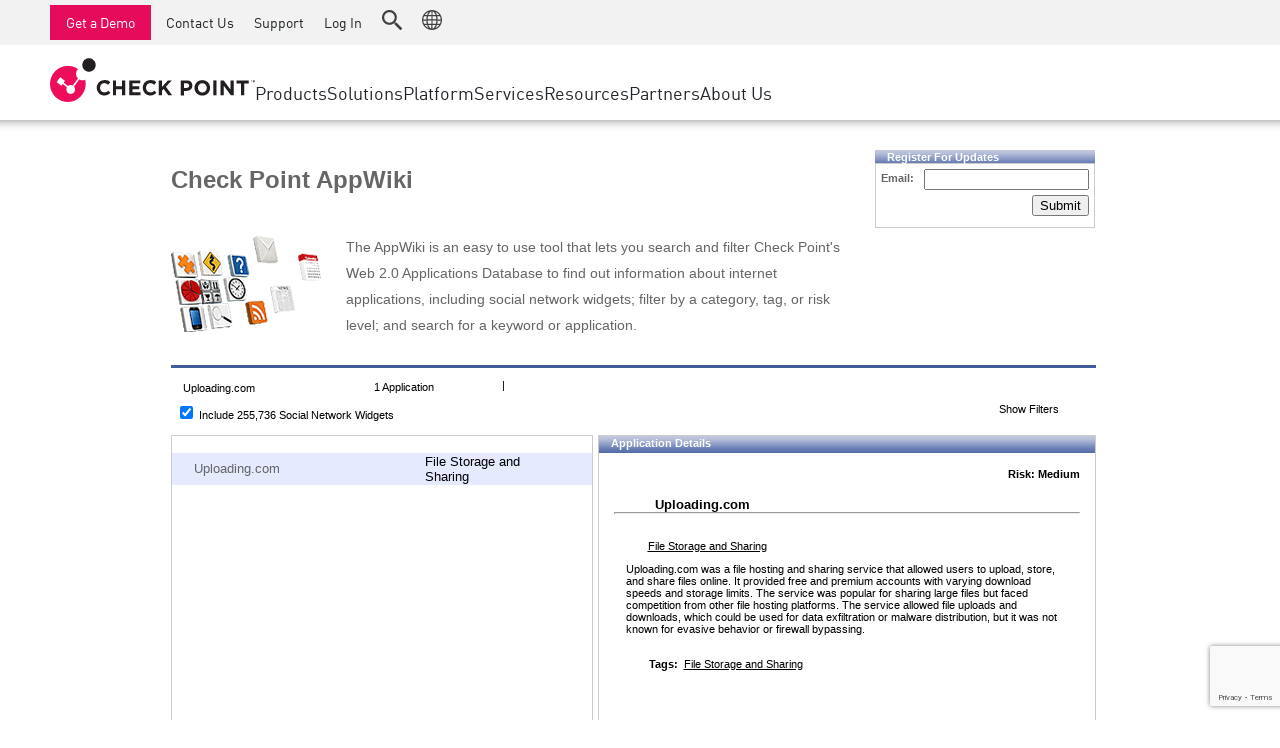

--- FILE ---
content_type: text/html;charset=UTF-8
request_url: https://appwiki.checkpoint.com/appwikisdb/public.htm?oem=10072377
body_size: 12443
content:



























<!DOCTYPE html>
<html>
    <head>
        <meta charset="utf-8" />
        <meta http-equiv="X-UA-Compatible" content="IE=edge">

        <link rel='stylesheet' id='font-awesome-css' href='css/font-awesome.min.css' type='text/css' media='all' />
        <style>
            /* = Din Font   -------------------------------------------------------------- */
            @font-face{font-family:'DIN';src:url('fonts/din.eot?v=1.0.0');src:url('fonts/din.eot?#iefix&v=1.0.0') format('embedded-opentype'),url('fonts/din.woff?v=1.0.0') format('woff'),url('fonts/din.ttf?v=1.0.0') format('truetype');font-weight:normal;font-style:normal}
            @font-face{font-family:'DIN-light';src:url('fonts/din-light.eot?v=1.0.0');src:url('fonts/din-light.eot?#iefix&v=1.0.0') format('embedded-opentype'),url('fonts/din-light.woff?v=1.0.0') format('woff'),url('fonts/din-light.ttf?v=1.0.0') format('truetype');font-weight:normal;font-style:normal}
        </style>

        <title>AppWiki | Check Point Software</title>
        <meta name="keywords" content="Intrusion Prevention System, IPS, Software Blade" />
        <meta name="description" content="The Check Point IPS Software Blade provides an integrated solution that delivers industry-leading performance and total security at a lower cost than traditional IPS solutions. " />

        <!-- Default Stylesheet(s) -->
        <link rel="stylesheet" type="text/css" href="https://sc1.checkpoint.com/za/images/facetime/css/styleIE8_v9_min.css" media="screen">
        <link rel="stylesheet" type="text/css" media="all" href="css/checkpoint-com-main.css" />

        <style type="text/css">
            #productMainImage {
                padding: 20px 15px 25px 0;
                width: 150px;
                float:left;
            }
            #productMainText {
                float:left;
                color: #666;
                font-size: 11px;
                width:350px;
                padding: 20px 0 25px 0;
            }

            #middleCol {
                float: left;
                width: 690px;
                padding: 0px 14px 0px 14px;
                min-height: 0;
            }
            #accessibility {
                position: absolute;
                top: -9999px;
                font-size: 1px;
            }
            #page-swathe {
                position: relative;
                width: 967px;
                margin: 0px auto;
                min-height: 800px;
                padding-top: 30px;
            }
        </style>

        <!-- Default Javascript(s) -->
        <script type="text/javascript" src="https://sc1.checkpoint.com/www/jscripts/lib/jquery.js"></script>
        <script type="text/javascript" src="https://sc1.checkpoint.com/www/jscripts/lib-plugins/jquery.jgfeed.js"></script>
        <script type="text/javascript" src="https://sc1.checkpoint.com/www/jscripts/common.js"></script>

        <!-- Additional Javascript(s)-->
        <script type="text/javascript" src="https://sc1.checkpoint.com/www/jscripts/dateFormat.js"></script>
        <script type="text/javascript" src="https://sc1.checkpoint.com/www/jscripts/lib-plugins/jquery.popupwindow.js"></script>
        <script type="text/javascript" src="https://sc1.checkpoint.com/www/jscripts/_functions.js"></script>

        <script type="text/javascript" src="https://sc1.checkpoint.com/za/images/facetime/js/appwiki_combined_v4_min.js"></script>

        <script src="https://www.google.com/recaptcha/api.js" async defer></script>

        <meta charset="UTF-8" />
<meta name="viewport" content="width=device-width, initial-scale=1.0">
<title>Header/footer test page</title>
<link rel="apple-touch-icon" sizes="180x180" href="https://sc1.checkpoint.com/sc1/includes/assets/images/fav/apple-touch-icon.png">
<link rel="icon" type="image/png" sizes="32x32" href="https://sc1.checkpoint.com/sc1/includes/assets/images/fav/favicon-32x32.png">
<link rel="icon" type="image/png" sizes="16x16" href="https://sc1.checkpoint.com/sc1/includes/assets/images/fav/favicon-16x16.png">
<meta class='swiftype' name='popularity' data-type='integer' content='2' />
<link rel="stylesheet" href="https://sc1.checkpoint.com/sc1/includes/assets/css/cp_nav.css" />
<link rel="preconnect" href="https://googletagmanager.com">
<!-- Google Tag Manager -->
<script>(function (w, d, s, l, i) {
        w[l] = w[l] || []; w[l].push({
            'gtm.start':
                new Date().getTime(), event: 'gtm.js'
        }); var f = d.getElementsByTagName(s)[0],
            j = d.createElement(s), dl = l != 'dataLayer' ? '&l=' + l : ''; j.async = true; j.src =
                'https://www.googletagmanager.com/gtm.js?id=' + i + dl; f.parentNode.insertBefore(j, f);
    })(window, document, 'script', 'dataLayer', 'GTM-5JCRGP');</script>
<!-- End Google Tag Manager -->

    </head>
    <body>

        <!-- Google Tag Manager (noscript) --> 
<noscript><iframe src="https://www.googletagmanager.com/ns.html?id=GTM-5JCRGP" height="0" width="0" style="display:none;visibility:hidden"></iframe></noscript> 
<!-- End Google Tag Manager (noscript) -->
<header id="cp__header" data-swiftype-index="false" class="no-print" role="banner" itemscope="itemscope" itemtype="http://schema.org/WPHeader">
    <div class="cp_main_menu">
        <div id="nav-logo" class="cp_nav_menu__logo">
            <a href="https://www.checkpoint.com/" id="logo-page-link"><img src="https://sc1.checkpoint.com/sc1/includes/assets/images/checkpoint-logo.svg" alt="Check Point Software Technologies Ltd." width="205" height="44"></a>
        </div>
        <nav class="cp_nav_menu primary-nav" id="cp_nav_menu" role="navigation" aria-label="Main Navigation">
            <ul class="cp_menu_container">
                <li class="cp_menu__li">
                    <a class="cp_menu__l1" aria-controls="cp_menu__item__main_0" aria-expanded="false" role="button">Products</a>
                    <ul class="cp_menu__l2__ul expandable" id="cp_menu__item__main_0">
                        <li class="cp_menu__l2 cp_menu_multi_column cp_menu_columns_50_50">
                            <div class="cp_menu__heading show_on_desktop">Network, SASE & Cloud</div>
                            <div class="cp_menu__submenu cp_menu__l2 rows_span_2">
                                <div class="cp_menu__heading">
                                    <a href="https://www.checkpoint.com/quantum/" aria-controls="cp_menu__item__main_0_sub_0" aria-expanded="false">Network</a>
                                </div>
                                <ul class="cp_menu__l3__ul expandable" id="cp_menu__item__main_0_sub_0">
                                    <li><a href="https://www.checkpoint.com/quantum/next-generation-firewall/">Next-generation Firewalls</a></li>
                                    <li><a href="https://www.checkpoint.com/quantum/maestro-hyperscale-network-security/">Firewall Cluster</a></li>
                                    <li><a href="https://www.checkpoint.com/quantum/next-generation-firewall/industrial-control-systems-appliances/">Industrial Firewalls</a></li>
                                    <li><a href="https://www.checkpoint.com/quantum/next-generation-firewall/small-business-firewall/">SMB Firewalls</a></li>
                                    <li><a href="https://www.checkpoint.com/quantum/ddos-protector/">DDoS Protection</a></li>
                                    <li><a href="https://www.checkpoint.com/quantum/unified-management/">Security Management</a></li>
                                    <li><a href="https://www.checkpoint.com/quantum/sd-wan/">SD-WAN</a></li>
                                    <li><a href="https://www.checkpoint.com/quantum/remote-access-vpn/">Remote Access VPN</a></li>
                                </ul>
                            </div>
                            <div class="cp_menu__submenu cp_menu__l2">
                                <div class="cp_menu__heading">
                                    <a href="https://www.checkpoint.com/harmony/sase/" aria-controls="cp_menu__item__main_0_sub_1" aria-expanded="false">SASE</a>
                                </div>
                                <ul class="cp_menu__l3__ul expandable" id="cp_menu__item__main_0_sub_1">
                                    <li><a href="https://www.checkpoint.com/harmony/sase/private-access/">Private Access</a></li>
                                    <li><a href="https://www.checkpoint.com/harmony/sase/internet-access/">Internet Access</a></li>
                                    <li><a href="https://www.checkpoint.com/harmony/sase/enterprise-browser/">Enterprise Browser</a></li>
                                </ul>
                            </div>
                            <div class="cp_menu__submenu cp_menu__l2">
                                <div class="cp_menu__heading">
                                    <a href="https://www.checkpoint.com/cloudguard/" aria-controls="cp_menu__item__main_0_sub_2" aria-expanded="false">Cloud</a>
                                </div>
                                <ul class="cp_menu__l3__ul expandable" id="cp_menu__item__main_0_sub_2">
                                    <li><a href="https://www.checkpoint.com/cloudguard/cloud-network-security/">Cloud Network Security</a></li>
                                    <li><a href="https://www.checkpoint.com/cloudguard/microsoft-azure-security/wan/">Cloud Virtual WAN</a></li>
                                    <li><a href="https://www.checkpoint.com/cloudguard/appsec/">Web Application and API Security</a></li>
                                </ul>
                            </div>
                        </li>
                        <li class="cp_menu__l2">
                            <div class="cp_menu__heading">
                                <a href="https://www.checkpoint.com/harmony/" aria-controls="cp_menu__item__main_0_sub_3" aria-expanded="false">Workspace</a></div>
                            <div class="cp_menu__submenu cp_menu__l2">
                                <ul class="cp_menu__l3__ul expandable" id="cp_menu__item__main_0_sub_3">
                                    <li><a href="https://www.checkpoint.com/harmony/email-security/email-office/">Email &amp; Collaboration</a></li>
                                    <li><a href="https://www.checkpoint.com/harmony/mobile-security/mobile/">Mobile</a></li>
                                    <li><a href="https://www.checkpoint.com/harmony/advanced-endpoint-protection/">Endpoint</a></li>
                                    <li><a href="https://www.checkpoint.com/harmony/browse/">Browse</a></li>
                                    <li><a href="https://www.checkpoint.com/harmony/saas/">SaaS</a></li>
                                </ul>
                            </div>
                        </li>
                        <li class="cp_menu__l2">
                            <div class="cp_menu__heading">
                                <a href="https://www.checkpoint.com/exposure-management/" aria-controls="cp_menu__item__main_0_sub_4" aria-expanded="false">Exposure Management</a>
                            </div>
                            <ul class="cp_menu__l3__ul expandable" id="cp_menu__item__main_0_sub_4">
                                <li><a href="https://www.checkpoint.com/exposure-management/unified-threat-intelligence/">Unified Threat Intelligence</a></li>
                                <li><a href="https://www.checkpoint.com/exposure-management/vulnerability-prioritization/">Vulnerability Prioritization</a></li>
                                <li><a href="https://www.checkpoint.com/exposure-management/safe-remediation/">Safe Remediation</a></li>
                            </ul>
                        </li>
                        <li class="cp_menu__l2">
                            <div class="cp_menu__heading">
                                <a href="https://www.checkpoint.com/infinity/soc/" aria-controls="cp_menu__item__main_0_sub_5" aria-expanded="false">Security Operations</a>
                            </div>
                            <ul class="cp_menu__l3__ul expandable" id="cp_menu__item__main_0_sub_5">
                                <li><a href="https://www.checkpoint.com/infinity/xdr-xpr/">Extended Detection and Response (XDR)</a></li>
                                <li><a href="https://www.checkpoint.com/horizon/mdr-mpr/">Managed Detection and Response (MDR)</a></li>
                                <li><a href="https://www.checkpoint.com/infinity/events/">Unified Events</a></li>
                                <li><a href="https://www.checkpoint.com/infinity/playblocks/">Automated Response Playblocks</a></li>
                            </ul>
                        </li>
                        <li class="cp_menu__l2">
                            <div class="cp_menu__heading">
                                <a href="https://www.checkpoint.com/infinity/ai/" aria-controls="cp_menu__item__main_0_sub_5" aria-expanded="false">AI</a>
                            </div>
                            <ul class="cp_menu__l3__ul expandable" id="cp_menu__item__main_0_sub_5">
                                <li><a href="https://www.checkpoint.com/ai-security/">AI Security</a></li>
                                <li><a href="https://www.checkpoint.com/ai/threatcloud/">Threat Prevention &amp; Intelligence</a></li>
                                <li><a href="https://www.checkpoint.com/ai/cloudprotect/">AI Cloud Infrastructure</a></li>
                                <li><a href="https://www.checkpoint.com/ai/copilot/">AI Copilot Assistant</a></li>
                                <li class="cp_menu__item__all"><a href="https://www.checkpoint.com/products/" class="view-all-products">View Products A-Z</a></li>
                            </ul>
                        </li>
                    </ul>
                </li>
                <li class="cp_menu__li">
                    <a class="cp_menu__l1" aria-controls="cp_menu__item__main_1" aria-expanded="false" role="button">Solutions</a>
                    <ul class="cp_menu__l2__ul cp_menu_columns_50_25_25 expandable" id="cp_menu__item__main_1">
                        <li class="cp_menu__l2">
                            <div class="cp_menu__heading" aria-controls="cp_menu__item__main_1_sub_0" aria-expanded="false" role="button">
                                <span>Use Cases</span>
                            </div>
                            <ul class="cp_menu__l3__ul cp_menu__item__li__submenu_two_col expandable" id="cp_menu__item__main_1_sub_0">
                                <li><a href="https://www.checkpoint.com/solutions/ransomware-protection/anti-ransomware/">Anti-Ransomware</a></li>
                                <li><a href="https://www.checkpoint.com/solutions/cloud-collaboration/">Collaboration Security</a></li>
                                <li><a href="https://www.checkpoint.com/solutions/compliance-governance/">Compliance</a></li>
                                <li><a href="https://www.checkpoint.com/solutions/continuous-threat-exposure-management/">Continuous Threat Exposure Management</a></li>
                                <li><a href="https://www.checkpoint.com/cloudguard/devsecops/">Developer Security &amp; Operations</a></li>
                                <li><a href="https://www.checkpoint.com/solutions/email-security-solution/">Email Security</a></li>
                                <li><a href="https://www.checkpoint.com/solutions/genai-security/">Generative AI</a></li>
                                <li><a href="https://www.checkpoint.com/solutions/hybrid-data-center-security/">Hybrid Cloud</a></li>
                                <li><a href="https://www.checkpoint.com/solutions/hybrid-mesh-firewall/">Hybrid Mesh Firewall</a></li>
                                <li><a href="https://www.checkpoint.com/solutions/iot-security/">IoT Security Solutions</a></li>
                                <li><a href="https://www.checkpoint.com/solutions/sd-wan-security/">SD-WAN</a></li>
                                <li><a href="https://www.checkpoint.com/solutions/secure-access-service-edge/">Secure Access Service Edge</a></li>
                                <li><a href="https://www.checkpoint.com/solutions/threat-hunting/">Threat Hunting</a></li>
                                <li><a href="https://www.checkpoint.com/solutions/threat-prevention/">Threat Prevention</a></li>
                                <li><a href="https://www.checkpoint.com/solutions/zero-trust-security/">Zero Trust &amp; Least Privilege</a></li>
                            </ul>
                        </li>
                        <li class="cp_menu__l2">
                            <div class="cp_menu__heading" aria-controls="cp_menu__item__main_1_sub_1" aria-expanded="false" role="button">
                                <span>Industry</span>
                            </div>
                            <ul class="cp_menu__l3__ul expandable" id="cp_menu__item__main_1_sub_1">
                                <li><a href="https://www.checkpoint.com/industry/education/">Education</a></li>
                                <li><a href="https://www.checkpoint.com/industry/sports-and-entertainment/">Entertainment & Sports</a></li>
                                <li><a href="https://www.checkpoint.com/industry/government-federal-security/">Federal Government</a></li>
                                <li><a href="https://www.checkpoint.com/industry/financial-services/">Financial Services</a></li>
                                <li><a href="https://www.checkpoint.com/industry/healthcare/">Healthcare</a></li>
                                <li><a href="https://www.checkpoint.com/industry/manufacturing/">Manufacturing</a></li>
                                <li><a href="https://www.checkpoint.com/industry/retail/">Retail</a></li>
                                <li><a href="https://www.checkpoint.com/industry/government-state-local-security/">State and Local Government</a></li>
                                <li><a href="https://www.checkpoint.com/industry/service-provider/">Telco / Service Provider</a></li>
                            </ul>
                        </li>
                        <li class="cp_menu__l2">
                            <div class="cp_menu__heading" aria-controls="cp_menu__item__main_1_sub_2" aria-expanded="false" role="button">
                                <span>Business Size</span>
                            </div>
                            <ul class="cp_menu__l3__ul expandable" id="cp_menu__item__main_1_sub_2">
                                <li><a href="https://www.checkpoint.com/solutions/enterprise-network-security/">Large Enterprise</a></li>
                                <li><a href="https://www.checkpoint.com/solutions/small-medium-business-security/">Small &amp; Medium Business</a></li>
                            </ul>
                        </li>
                    </ul>
                </li>
                <li class="cp_menu__li">
                    <a class="cp_menu__l1" aria-controls="cp_menu__item__main_2" aria-expanded="false" role="button">Platform</a>
                    <ul class="cp_menu__l2__ul cp_menu__ul_compact expandable" id="cp_menu__item__main_2">
                        <li class="cp_menu__l2">
                            <ul class="cp_menu__l3__ul">
                                <li><a href="https://www.checkpoint.com/infinity/">Unified Platform Overview</a></li>
                                <li><a href="https://www.checkpoint.com/infinity/core-services/">Infinity Platform Services</a></li>
                                <li><a href="https://www.checkpoint.com/infinity/platform-agreement/">Platform License Agreement</a></li>
                                <li><a href="https://www.checkpoint.com/infinity/portal/">Single Management Portal</a></li>
                            </ul>
                        </li>
                        <li class="cp_menu__l2 cp_menu__item__li_cta">
                            <img src="https://sc1.checkpoint.com/sc1/includes/assets/images/navigation-500x250-1.jpg" alt="2025 Cyber Security Report">
                            <h5> 2025 Cyber Security Report</h5>
                            <a href="https://www.checkpoint.com/security-report/" class="cp__header_cta">Download report</a>
                        </li>
                    </ul>
                </li>
                <li class="cp_menu__li">
                    <a class="cp_menu__l1" aria-controls="cp_menu__item__main_3" aria-expanded="false" role="button">Services</a>
                    <ul class="cp_menu__l2__ul cp_menu_columns_75_25 expandable" id="cp_menu__item__main_3">
                        <li class="cp_menu__l2 cp_menu_multi_column">
                            <div class="cp_menu__heading show_on_desktop">
                                <a href="https://www.checkpoint.com/services/">Infinity Global Services</a>
                            </div>
                            <div class="cp_menu__submenu cp_menu__l2">
                                <div class="cp_menu__heading">
                                    <a href="https://www.checkpoint.com/services/strategy-and-risk/" aria-controls="cp_menu__item__main_3_sub_0" aria-expanded="false">Strategy and Risk</a>
                                </div>
                                <ul class="cp_menu__l3__ul expandable" id="cp_menu__item__main_3_sub_0">
                                    <li><a href="https://www.checkpoint.com/services/infinity-global/cyber-risk-assessment/">Cyber Risk Assessment</a></li>
                                    <li><a href="https://www.checkpoint.com/services/infinity-global/ciso-advisory-service/">vCISO Risk &amp; Compliance Services</a></li>
                                    <li><a href="https://www.checkpoint.com/services/infinity-global/external-attack-surface-assessment/">Attack Surface Assessment</a></li>
                                    <li><a href="https://www.checkpoint.com/services/infinity-global/penetration-testing/">Penetration Testing</a></li>
                                    <li><a href="https://www.checkpoint.com/services/infinity-global/ransomware-readiness-assessment/">Ransomware Readiness Assessment</a></li>
                                </ul>
                            </div>
                            <div class="cp_menu__submenu cp_menu__l2">
                                <div class="cp_menu__heading">
                                    <a href="https://www.checkpoint.com/services/training/" aria-controls="cp_menu__item__main_3_sub_1" aria-expanded="false">Training Programs</a>
                                </div>
                                <ul class="cp_menu__l3__ul expandable" id="cp_menu__item__main_3_sub_1">
                                    <li><a href="https://igs.checkpoint.com/categories/trainingprograms" target="_blank">Training Courses</a></li>
                                    <li><a href="https://www.checkpoint.com/services/training/certification-program/">Certification Program</a></li>
                                    <li><a href="https://www.checkpoint.com/mind/smartawareness/">Security Awareness</a></li>
                                    <li><a href="https://www.checkpoint.com/mind/ciso-academy/">CISO Training</a></li>
                                    <li><a href="https://www.checkpoint.com/mind/secureacademy/">Secure Academy</a></li>
                                </ul>
                            </div>
                            <div class="cp_menu__submenu cp_menu__l2">
                                <div class="cp_menu__heading">
                                    <a href="https://www.checkpoint.com/services/managed-security/" aria-controls="cp_menu__item__main_3_sub_2" aria-expanded="false">Managed Security</a>
                                </div>
                                <ul class="cp_menu__l3__ul expandable" id="cp_menu__item__main_3_sub_2">
                                    <li><a href="https://www.checkpoint.com/services/infinity-global/managed-xdr-with-siemsoar/">SOC-as-a-Service</a></li>
                                    <li><a href="https://www.checkpoint.com/services/infinity-global/managed-firewall/">NOC-as-a-Service</a></li>
                                    <li><a href="https://www.checkpoint.com/services/infinity-global/managed-firewall-as-a-service/">Managed Firewall as a Service</a></li>
                                    <li><a href="https://www.checkpoint.com/services/infinity-global/managed-cspm/">Cloud &amp; IT</a></li>
                                </ul>
                            </div>
                            <div class="cp_menu__submenu cp_menu__l2">
                                <div class="cp_menu__heading">
                                    <a href="https://www.checkpoint.com/services/incident-response/" aria-controls="cp_menu__item__main_3_sub_3" aria-expanded="false">Incident Response</a>
                                </div>
                                <ul class="cp_menu__l3__ul expandable" id="cp_menu__item__main_3_sub_3">
                                    <li><a href="https://www.checkpoint.com/support-services/threatcloud-incident-response/">Incident Response</a></li>
                                    <li><a href="https://www.checkpoint.com/services/infinity-global/digital-forensics/">Digital Forensics</a></li>
                                    <li><a href="https://www.checkpoint.com/services/incident-response/managed-detection-and-response/">Managed Detection and Response</a></li>
                                </ul>
                            </div>
                            <div class="cp_menu__submenu cp_menu__l2">
                                <div class="cp_menu__heading">
                                    <a href="https://www.checkpoint.com/services/professional-services/" aria-controls="cp_menu__item__main_3_sub_4" aria-expanded="false">Professional Services</a>
                                </div>
                                <ul class="cp_menu__l3__ul expandable" id="cp_menu__item__main_3_sub_4">
                                    <li><a href="https://www.checkpoint.com/professional-services/">Security Deployment and Optimization</a></li>
                                    <li><a href="https://www.checkpoint.com/support-services/lifecycle-management/">Lifecycle Management Services</a></li>
                                    <li><a href="https://www.checkpoint.com/professional-services/account-management/">Advanced Technical Account Management</a></li>
                                </ul>
                            </div>
                        </li>
                        <li class="cp_menu__l2">
                            <div class="cp_menu__heading">
                                <a href="https://supportcenter.checkpoint.com/" aria-controls="cp_menu__item__main_3_sub_6" aria-expanded="false">Support Center</a>
                            </div>
                            <ul class="cp_menu__l3__ul expandable" id="cp_menu__item__main_3_sub_6">
                                <li><a href="https://www.checkpoint.com/support-services/support-plans/">Support Plans</a></li>
                                <li><a href="https://www.checkpoint.com/support-services/support-plans/diamond-services/">Diamond Services</a></li>
                                <li><a href="https://www.checkpoint.com/support-services/support-plans/advocacy-management-services/">Advocacy Management Services</a></li>
                                <li><a href="https://www.checkpoint.com/support-services/pro/">Pro Support </a></li>
                            </ul>
                        </li>
                    </ul>
                </li>
                <li class="cp_menu__li">
                    <a class="cp_menu__l1" aria-controls="cp_menu__item__main_4" aria-expanded="false" role="button">Resources</a>
                    <ul class="cp_menu__l2__ul  cp_menu__ul_compact expandable" id="cp_menu__item__main_4">
                        <li class="cp_menu__l2">
                            <ul class="cp_menu__l3__ul">
                                <li><a href="https://www.checkpoint.com/resources">Resource Center</a></li>
                                <li><a href="https://blog.checkpoint.com/">Blog</a></li>
                                <li><a href="https://community.checkpoint.com/">CheckMates Community</a></li>
                                <li><a href="https://research.checkpoint.com/">Check Point Research</a></li>
                                <li><a href="https://www.checkpoint.com/ciso/">CISO Connections</a></li>
                                <li><a href="https://www.checkpoint.com/customer-stories/">Customer Stories</a></li>
                                <li><a href="https://www.checkpoint.com/cyber-hub/">Cyber Hub</a></li>
                                <li><a href="https://www.checkpoint.com/events/">Events &amp; Webinars</a></li>
                            </ul>
                        </li>
                        <li class="cp_menu__l2 cp_menu__item__li_cta">
                            <img src="https://sc1.checkpoint.com/sc1/includes/assets/images/navigation-500x250-1.jpg" alt="2025 Cyber Security Report">
                            <h5> 2025 Cyber Security Report</h5>
                            <a href="https://www.checkpoint.com/security-report/" class="cp__header_cta">Download report</a>
                        </li>
                    </ul>
                </li>
                <li class="cp_menu__li">
                    <a class="cp_menu__l1" aria-controls="cp_menu__item__main_5" aria-expanded="false" role="button">Partners</a>
                    <ul class="cp_menu__l2__ul cp_menu__ul_compact expandable" id="cp_menu__item__main_5">
                        <li class="cp_menu__l2">
                            <ul class="cp_menu__l3__ul">
                                <li><a href="https://www.checkpoint.com/partners/channel/">Partner Program</a></li>
                                <li><a href="https://partner-signup.checkpoint.com/">Become a Partner</a></li>
                                <li><a href="https://partnerlocator.checkpoint.com/#/">Find a Partner</a></li>
                                <li><a href="https://www.checkpoint.com/partners/channel/">Channel Partners</a></li>
                                <li><a href="https://www.checkpoint.com/technology-partners/">Technology Partners</a></li>
                                <li><a href="https://www.checkpoint.com/partners/mssp-program/">MSSP Partners</a></li>
                                <li><a href="https://www.checkpoint.com/cloudguard/amazon-aws-security/">AWS Cloud</a></li>
                                <li><a href="https://www.checkpoint.com/cloudguard/google-cloud-platform-security/">Google Cloud Platform</a></li>
                                <li><a href="https://www.checkpoint.com/cloudguard/microsoft-azure-security/">Azure Cloud</a></li>
                                <li><a href="https://usercenter.checkpoint.com/usercenter/index.jsp">Partner Portal</a></li>
                            </ul>
                        </li>
                        <li class="cp_menu__l2 cp_menu__item__li_cta">
                            <img src="https://sc1.checkpoint.com/sc1/includes/assets/images/partners-cta-2.jpg" alt="Check Point Partner Program">
                            <h5>Check Point is 100% Channel. Grow Your Business with Us!</h5>
                            <a href="https://www.checkpoint.com/partners/channel/" class="cp__header_cta">Sign Up Now</a>
                        </li>
                    </ul>
                </li>
                <li class="cp_menu__li">
                    <a class="cp_menu__l1" aria-controls="cp_menu__item__main_6" aria-expanded="false" role="button">About Us</a>
                    <ul class="cp_menu__l2__ul cp_menu__ul_compact expandable" id="cp_menu__item__main_6">
                        <li class="cp_menu__l2">
                            <ul class="cp_menu__l3__ul">
                                <li><a href="https://www.checkpoint.com/about-us/">Company</a></li>
                                <li><a href="https://www.checkpoint.com/about-us/leadership/">Leadership</a></li>
                                <li><a href="https://www.checkpoint.com/careers/">Careers</a></li>
                                <li><a href="https://www.checkpoint.com/about-us/investor-relations/">Investor Relations</a></li>
                                <li><a href="https://www.checkpoint.com/about-us/newsroom/">Newsroom</a></li>
                            </ul>
                        </li>
                        <li class="cp_menu__l2 cp_menu__item__li_cta">
                            <img src="https://sc1.checkpoint.com/sc1/includes/assets/images/nadav-announcement-nav-500x250-1.jpg" alt="Nadav Zafrir Named New Check Point CEO">
                            <h5>Nadav Zafrir Named New <br>Check Point CEO</h5>
                            <a href="https://www.checkpoint.com/press-releases/gil-shwed-takes-on-the-role-of-executive-chairman-of-the-board-of-directors-nadav-zafrir-becomes-ceo-at-check-point-software-technologies/" class="cp__header_cta">Learn More</a>
                        </li>
                    </ul>
                </li>
            </ul>
        </nav>
    </div>
    <nav class="cp_top_nav_menu">
        <ul class="cp_util_menu__ul">
            <li class="cp_util_menu__li show_on_desktop"><a href="https://www.checkpoint.com/demos/" id="free-demo" class="cp__header_cta">Get a Demo</a></li>
            <li class="cp_util_menu__li show_on_desktop"><a href="https://www.checkpoint.com/about-us/contact-us/" id="top-nav-desk-contact-us-link">Contact Us</a></li>
            <li class="cp_util_menu__li show_on_desktop"><a href="https://supportcenter.checkpoint.com/" id="top-nav-desk-support-center-link">Support</a></li>
            <li class="cp_util_menu__li show_on_desktop"><a href="https://usercenter.checkpoint.com/usercenter/index.jsp" id="top-nav-desk-user-center-link">Log In</a></li>
            <li class="cp_util_menu__li cp_menu__dropdown__li">
                <a href="#" class="cp_menu__dropdown__button cp_menu__icon cp_menu__icon__search" aria-controls="cp_util_menu__search" role="button" aria-label="Site Search"></a>
                <div class="cp_menu__dropdown dropdown_search expandable" id="cp_util_menu__search" aria-expanded="false" role="search">
                    <form id="cp_site_search">
                        <label for="cp_site_search__input" class="sr-only">Search</label>
                        <input type="text" id="cp_site_search__input" class="cp_site_search__input form-control" placeholder="Search site...">
                    </form>
                </div>
            </li>
            <li class="cp_util_menu__li cp_menu__dropdown__li">
                <a href="#" class="cp_menu__dropdown__button cp_menu__icon cp_menu__icon__lang" aria-controls="cp_util_menu__lang" role="button" aria-label="Language chooser"><svg width="18" height="18" class="cp__header_menu__icon"></a>
                <ul class="cp_menu__dropdown dropdown_lang expandable" id="cp_util_menu__lang" aria-expanded="false">
                    <li class="lang-choose">Choose your language...</li>
                    <li class="lang-item-en"><a lang="en-US" hreflang="en-US" href="https://www.checkpoint.com/" id="header-language-english-link">English (English)</a></li>
                    <li class="lang-item-es"><a lang="es-419" hreflang="es-419" href="https://www.checkpoint.com/es/" id="header-language-spanish-link">Spanish (Español)</a></li>
                    <li class="lang-item-fr"><a lang="fr-FR" hreflang="fr-FR" href="https://www.checkpoint.com/fr/" id="header-language-french-link">French (Français)</a></li>
                    <li class="lang-item-de"><a lang="de-DE" hreflang="de-DE" href="https://www.checkpoint.com/de/" id="header-language-german-link">German (Deutsch)</a></li>
                    <li class="lang-item-it"><a lang="it-IT" hreflang="it-IT" href="https://www.checkpoint.com/it/" id="header-language-italian-link">Italian (Italiano)</a></li>
                    <li class="lang-item-pt"><a lang="pt-PT" hreflang="pt-PT" href="https://www.checkpoint.com/pt/" id="header-language-portuguese-link">Portuguese (Português)</a></li>
                    <li class="lang-item-jp"><a lang="ja" hreflang="ja" href="https://www.checkpoint.com/jp/" id="header-language-japanese-link">Japanese (日本語)</a></li>
                    <li class="lang-item-cn"><a lang="zh" hreflang="zh" href="https://www.checkpoint.com.cn/" id="header-language-chinese-link">Chinese (中文)</a></li>
                    <li class="lang-item-kr"><a lang="kr-KR" hreflang="kr-KR" href="https://www.checkpoint.com/kr/" id="header-language-korean-link">Korean (한국어)</a></li>
                    <li class="lang-item-tw"><a lang="tw-TW" hreflang="tw-TW" href="https://www.checkpoint.com/tw/" id="header-language-taiwan-link">Taiwan (繁體中文)</a></li>
                </ul>
            </li>
        </ul>
    </nav>
    <a class="cp_nav-icon" role="button" aria-controls="cp_nav_menu">
        <span class="sr-only">Toggle Navigation</span>
        <div class="cp_nav-icon__inside"></div>
    </a>
</header>


<script type="text/javascript">

    function sendSubscribeEmail(token) {

        var email = ""+$('input[name="email"]')[0].value;
        if (email && validateEmail(email)) {

            // Submit the form using AJAX.
            $.ajax({
                type: 'POST',
                url: "MailingServlet",
                data: {email:email, recaptchaToken: token},
                success: function () {
                    showMessage("Thanks for subscribing", "#666");

                },
                error: function () {
                    showMessage("Thanks for subscribing", "#666");
                }
            });
        } else {
            showMessage("Invalid email", "red");
        }

        grecaptcha.reset()

    };

    function validateEmail(email) {
        var regex = /^(([^<>()[\]\\.,;:\s@\"]+(\.[^<>()[\]\\.,;:\s@\"]+)*)|(\".+\"))@((\[[0-9]{1,3}\.[0-9]{1,3}\.[0-9]{1,3}\.[0-9]{1,3}\])|(([a-zA-Z\-0-9]+\.)+[a-zA-Z]{2,}))$/;
        return regex.test(email);
    }

    function showMessage(msg, color){
        var registerEmailMessageElement = document.getElementById("registerEmailMessage");

        registerEmailMessageElement.textContent = msg;
        registerEmailMessageElement.style.color = color;
    }

    function onSubmit() {
        if (typeof grecaptcha == "undefined" || typeof grecaptcha == "null") {
            showMessage("Browser not supported", "red");
        } else {
            grecaptcha.execute();
        }
    }

</script>
<style>
    .subscribeStyle {
        position: relative;
        margin: 5px;
        left: 116px;
    }

    @media screen and (min-width:0\0) and (min-resolution: +72dpi) {
        .subscribeStyle {
            left: 110px;
        }
    }
</style>

		<script LANGUAGE="JavaScript">
			var progress_bar = new Image();
			progress_bar.src = 'https://sc1.checkpoint.com/za/images/facetime/loading.gif';
			<!--Alternate row background-->
			function alternate(id) {
			 if (document.getElementsByTagName) {
			   var table = document.getElementById(id);
			   var rows = table.getElementsByTagName("tr");
			   for (i = 0; i < rows.length; i++) {
			 //manipulate rows
				 if (i % 2 == 0) {
				   rows[i].className = "even";
				 } else {
				   rows[i].className = "odd";
				 }
			   }
			 }
			}
			function formsubmit() {document.forms["search"].onsubmit();
			};
			function pagesubmit() {document.forms["pagination"].onsubmit();
			};
			function catsubmit() {document.forms["catfilter"].onsubmit();
			};
			function propsubmit() {document.forms["propfilter"].onsubmit();
			};
			function widgetsubmit() {document.forms["widgetfilter"].onsubmit();
			};
			function DoSubmission() {document.widgetfilter.submit();};
			function toggle_visibility(id) {
			   var e = document.getElementById(id);
			   if(e.style.display == 'block')
				  e.style.display = 'none';
			   else
				  e.style.display = 'block';
			};
			function replace_html(id, masterCol) {
						document.getElementById(id).innerHTML = masterCol;
			}
			function show_progressbar(id) {
						replace_html(id, '<div id="progress" style="z-index: 1002; margin-top:20%; margin-left: 44%; position: absolute; height:75px; width: 210px; border: 2px solid #999999; background-color:#143082;"><table cellpadding="0" cellspacing="0" border="0" width="100%"><tr><td align="left" width="76px"><img src="https://sc1.checkpoint.com/za/images/facetime/loading.gif" border="0" alt="Loading, please wait..." /></td><td><font color="#FFFFFF" face="arial" size="2"><b>Loading...</b></font></td></tr></table></div>');
			}
			function hide_progressbar(id) {
						replace_html(id, '<div id="progress" style="display:none;"></div>');
			}
			function form_success_handler(o) {
						form_replace_html('add', o.responseText);
			}
			function form_failure_handler(o) {
						form_replace_html('add', 'Server or your connection is not working');
			}
			function form_replace_html(id, add) {
						document.getElementById(id).innerHTML = add;
			}
			function form_show_progressbar(id) {
						form_replace_html(id, '<div align="center"><br><br><img src="https://sc1.checkpoint.com/za/images/facetime/26.gif" border="0" alt="Loading, please wait..." /><br><br></div>');
			}
			function send_request() {
					   form_show_progressbar('add');
					   var callback = { success:form_success_handler,     failure:form_failure_handler, timeout: 10000000 };
					   YAHOO.util.Connect.asyncRequest('POST', '/appwikisdb/post.htm', callback, 'appId=000&deploymentType=build&deploymentTarget=staging');
			}
			function eFocus(field)
			{
                if (field != null && field.value != null) {
                    var fieldVal = field.value.trim().toLowerCase();
                    if (fieldVal === "type to search") {
                            field.value = '';
                    }
                }
                field.className="searchBox";
			}

			function eBlur(field){
			if (field.value == ''){
			field.value ='  Type to Search';
			field.className="searchBox2";
			}else{
			field.className="searchBox";
			}
			}
			intImage = 2;
			function swapImage() {
			switch (intImage) {
				case 1:
				IMG1.src = "https://sc1.checkpoint.com/za/images/facetime/icon_checkbox_unchecked.gif"
				intImage = 2
				return(false);
			case 2:
				IMG1.src = "https://sc1.checkpoint.com/za/images/facetime/icon_checkbox.gif"
				intImage = 1
				return(false);
			}
			}
			function trackIt()
			{
				var term = document.search[0].value;
				pageTracker._trackPageview('/appwiki/public/search-term/'+ term +'');
				return true;
			};

			function onSubmitForm() {
                var term = document.search[0].value;
                if (term != null) {
                    var fieldVal = term.trim().toLowerCase();
                    if (fieldVal === "type to search" || term == "") {
                        return false;
                    }
                }
                return true;

            }
		</script>

<style type="text/css">

            #fixedtipdiv {
                position:absolute;
                padding: 2px;
                border:1px solid #000000;
                font-family: Arial,Helvetica,sans-serif;
                font-size: 11px;
                line-height:13px;
                z-index:3000;
            }

            div.hr { width:925px; margin: 3px 0 3px 14px; border: none; border-top: 3px solid #405b99; }
            div.hr hr { display: none; }

            #follow-us {
                    clear:both;
                    padding:0px 0px 0px 10px;
                }

            #follow-us ul, #follow-us li {
                    margin:0;
                    padding:0;
                }

            #follow-us ul li {
                    background:url(https://www.checkpoint.com/images/products/application-control-software-blade/icon-social-media.gif) 0 0 no-repeat;
                }

            #follow-us ul li a {
                    display: block;
                    background: #fff;
                    padding: 7px 0 6px 0;
                    text-decoration: none;
                    color: #546581;
                }

            #follow-us ul li a:hover {text-decoration:underline;}

            #follow-us ul li.facebook {background-position:0 50%;}
            #follow-us ul li.facebook a {margin-left:35px;}
            #follow-us ul li.twitter {background-position:-44px 50%;}
            #follow-us ul li.twitter a {margin-left:47px;}
            #follow-us ul li.rss {background-position:-105px 50%;}
            #follow-us ul li.rss a {margin-left:31px;}
            #follow-us ul li.podcasts {background-position:-152px 50%;}
            #follow-us ul li.podcasts a {margin-left:35px;}
            #follow-us ul li.blog {background-position:-209px 50%;}
            #follow-us ul li.blog a {margin-left:33px;}
            #follow-us ul li.email {background-position:-249px 50%;}
            #follow-us ul li.email a {margin-left:33px;}

        </style>

		<script type="text/javascript">

			/***********************************************
			* Fixed ToolTip script- © Dynamic Drive (www.dynamicdrive.com)
			* This notice MUST stay intact for legal use
			* Visit http://www.dynamicdrive.com/ for full source code
			***********************************************/

			var tipwidth='150px' //default tooltip width
			var tipbgcolor='#FFFFFF'  //tooltip bgcolor
			var disappeardelay=250  //tooltip disappear speed onMouseout (in miliseconds)
			var vertical_offset="-17px" //horizontal offset of tooltip from anchor link
			var horizontal_offset="28px" //horizontal offset of tooltip from anchor link

			/////No further editting needed

			var ie4=document.all
			var ns6=document.getElementById&&!document.all

			if (ie4||ns6)
			document.write('<div id="fixedtipdiv" style="visibility:hidden;width:'+tipwidth+';background-color:'+tipbgcolor+'" ></div>')

			function getposOffset(what, offsettype){
			var totaloffset=(offsettype=="left")? what.offsetLeft : what.offsetTop;
			var parentEl=what.offsetParent;
			while (parentEl!=null){
			totaloffset=(offsettype=="left")? totaloffset+parentEl.offsetLeft : totaloffset+parentEl.offsetTop;
			parentEl=parentEl.offsetParent;
			}
			return totaloffset;
			}


			function showhide(obj, e, visible, hidden, tipwidth){
			if (ie4||ns6)
			dropmenuobj.style.left=dropmenuobj.style.top=-500
			if (tipwidth!=""){
			dropmenuobj.widthobj=dropmenuobj.style
			dropmenuobj.widthobj.width=tipwidth
			}
			if (e.type=="click" && obj.visibility==hidden || e.type=="mouseover")
			obj.visibility=visible
			else if (e.type=="click")
			obj.visibility=hidden
			}

			function iecompattest(){
			return (document.compatMode && document.compatMode!="BackCompat")? document.documentElement : document.body
			}

			function clearbrowseredge(obj, whichedge){
			var edgeoffset=(whichedge=="rightedge")? parseInt(horizontal_offset)*-1 : parseInt(vertical_offset)*-1
			if (whichedge=="rightedge"){
			var windowedge=ie4 && !window.opera? iecompattest().scrollLeft+iecompattest().clientWidth-15 : window.pageXOffset+window.innerWidth-15
			dropmenuobj.contentmeasure=dropmenuobj.offsetWidth
			if (windowedge-dropmenuobj.x < dropmenuobj.contentmeasure)
			edgeoffset=dropmenuobj.contentmeasure-obj.offsetWidth
			}
			else{
			var windowedge=ie4 && !window.opera? iecompattest().scrollTop+iecompattest().clientHeight-15 : window.pageYOffset+window.innerHeight-18
			dropmenuobj.contentmeasure=dropmenuobj.offsetHeight
			if (windowedge-dropmenuobj.y < dropmenuobj.contentmeasure)
			edgeoffset=dropmenuobj.contentmeasure+obj.offsetHeight
			}
			return edgeoffset
			}

			function fixedtooltip(menucontents, obj, e, tipwidth){
			if (window.event) event.cancelBubble=true
			else if (e.stopPropagation) e.stopPropagation()
			clearhidetip()
			dropmenuobj=document.getElementById? document.getElementById("fixedtipdiv") : fixedtipdiv
			dropmenuobj.innerHTML=menucontents

			if (ie4||ns6){
			showhide(dropmenuobj.style, e, "visible", "hidden", tipwidth)
			dropmenuobj.x=getposOffset(obj, "left")
			dropmenuobj.y=getposOffset(obj, "top")
			dropmenuobj.style.left=dropmenuobj.x-clearbrowseredge(obj, "rightedge")+"px"
			dropmenuobj.style.top=dropmenuobj.y-clearbrowseredge(obj, "bottomedge")+obj.offsetHeight+"px"
			}
			}

			function hidetip(e){
			if (typeof dropmenuobj!="undefined"){
			if (ie4||ns6)
			dropmenuobj.style.visibility="hidden"
			}
			}

			function delayhidetip(){
			if (ie4||ns6)
			delayhide=setTimeout("hidetip()",disappeardelay)
			}

			function clearhidetip(){
			if (typeof delayhide!="undefined")
			clearTimeout(delayhide)
			}

		</script>


		<div id="progress" style="float: left; z-index:2000;">
		</div>
		<div id="accessibility">
			<a href="https://www.checkpoint.com/">Home Page</a> |
			<a href="#navigation">Skip to Navigation</a> |
			<a href="#content">Skip to Content</a> |
			<a href="#search">Skip to Search</a> |
			<a href="#footer">Skip to Footer</a>
		</div>

		<div id="page-swathe">
			<!-- Main Content -->
			<div id="content" class="box">


				<div id="middleCol" style="padding: 0 14px 3px;">

					<h1>Check Point&nbsp;AppWiki</h1>
					<div id="productMainImage"
						style="padding: 25px 15px 0 0; # padding: 25px 15px 0 0;">
						<img
							src="https://sc1.checkpoint.com/za/images/facetime/appwiki/wiki-icon.gif"
							width="150" height="97" border="0" alt="AppWiki" />
					</div>
					<div id="productMainText"
						style="width: 500px; padding: 10px 10px 7px 10px; # padding: 20px 10px 7px 10px; font-family: Arial, Helvetica, sans-serif; font-size: 14px; line-height: 26px;">
						<p>The AppWiki is an easy to use tool that lets you search and
							filter Check Point's Web 2.0 Applications Database to find out
							information about internet applications, including social network
							widgets; filter by a category, tag, or risk level; and search for a
							keyword or application.</p>

					</div>
					<br style="clear: both" />

				</div>
				<!-- end middleCol -->

				<div id="rightCol">
					<div id="sideNavHead">Register For Updates</div>
					<div id="sideNavItem" style="padding: 5px 5px 0 5px;height: 58px">
                        <div>
                            <div style="display: flex;">
                                <!-- Email field (required) -->
                                <span style="margin-top: 3px;">Email: </span>
                                <input type="text" name="email" style="width: 82%;margin-left: 10px;">
                                <br>
                            </div>
                            <div style="padding-top: 5px;">
                                <span id="registerEmailMessage" style="display: inline-block;padding-top: 5px"></span>
                                <span style="float: right;display: inline-block">
                                    <div class="g-recaptcha"
                                         data-sitekey="6Lf0uZ8UAAAAAPnvs2w6HxFz-0H3yyomLYCHUdfz"
                                         data-callback="sendSubscribeEmail"
                                         data-size="invisible">
                                    </div>
                                    <button onclick='onSubmit()'>Submit</button>
                                </span>
                            </div>
                        </div>
					</div>
				</div>
				<!-- end rightCol -->

				<br style="clear: both;">
				<div id="ftContent" style="height: fit-content;">
					<!-- start everything -->
					<div class="hr">
						<hr />
					</div>

					<!-- start everything -->
					<div class="everything" id="everything" style="display: inline-table;">

						<!-- start GUI -->
						
						<div class="main" id="main">
							<script type="text/javascript">
com_jenkov_prizetags_ajaxReloadPage("applicationList_public.htm?clearAll=true&oem=10072377&filter=0&parentPage=public", "main", 1250000);
</script>
						</div>
						<!-- end GUI -->
						<!-- end everything -->
					</div>
					<!-- end everything -->
				</div>
                <div style="clear: both;"></div>
				<!-- end Main Content -->
			</div>
			<!--  end page-swathe -->
		</div>

	<!-- Google Web Analytics 200907 -->
		<script type="text/javascript">
			var gaJsHost = (("https:" == document.location.protocol) ? "https://ssl." : "http://www.");
			document.write(unescape("%3Cscript src='" + gaJsHost + "google-analytics.com/ga.js' type='text/javascript'%3E%3C/script%3E"));
		</script>
		<script type="text/javascript">
			try {
				var pageTracker = _gat._getTracker("UA-194688-1");
				pageTracker._setDomainName("checkpoint.com");
				pageTracker._setAllowHash(false);
				pageTracker._setAllowLinker(true);
				pageTracker._setAllowAnchor(true);
				pageTracker._trackPageview();
			} catch(err) {}
		</script>
		<script src="https://sc1.checkpoint.com/www/jscripts/analytics/addLinkerEvents.js" type="text/javascript"></script>





        <footer id="cp__footer" class="cp__footer no-print" itemscope="itemscope" itemtype="//schema.org/WPFooter" data-swiftype-index="false">
    <div class="cp__footer_top cp__footer_container">
        <nav class="cp__footer_nav">
            <ul class="cp__footer_menu">
                <li class="cp__footer_menu__li">
                    <div class="cp_menu__heading" aria-expanded="false" role="button">Products</div>
                    <ul class="cp_footer_menu__l2__ul expandable">
                        <li class="cp_footer_menu__l2__cat"><a href="//www.checkpoint.com/quantum/">Quantum Network Security</a>
                            <ul>
                                <li><a href="//www.checkpoint.com/quantum/next-generation-firewall/">Next-generation Firewalls</a></li>
                                <li><a href="//www.checkpoint.com/quantum/next-generation-firewall/enterprise-security/">Enterprise Firewall</a></li>
                                <li><a href="//www.checkpoint.com/quantum/unified-management/">Security Management</a></li>
                            </ul>
                        </li>
                        <li class="cp_footer_menu__l2__cat"><a href="//www.checkpoint.com/cloudguard/">CloudGuard Cloud Security</a>
                            <ul>
                                <li><a href="//www.checkpoint.com/cloudguard/cloud-network-security/">Cloud Network Security</a></li>
                                <li><a href="//www.checkpoint.com/cloudguard/waf/">Cloud WAF</a></li>
                            </ul>
                        </li>
                        <li class="cp_footer_menu__l2__cat">
                            <a href="//www.checkpoint.com/harmony/">Harmony Workspace Security</a>
                            <ul>
                                <li><a href="//www.checkpoint.com/harmony/email-security/">Email Security Services</a></li>
                                <li><a href="//www.checkpoint.com/harmony/advanced-endpoint-protection/">Endpoint Protection Platfrom</a></li>
                            </ul>
                        </li>
                        <li class="cp_footer_menu__l2__cat">
                            <a href="//www.checkpoint.com/harmony/sase/">SASE</a>
                        </li>
                        <li class="cp_footer_menu__l2__cat"><a href="//www.checkpoint.com/infinity/soc/">Security Operations</a>
                            <ul>
                                <li><a href="//www.checkpoint.com/infinity/soc/external-risk-management/">External Risk Management (ERM)</a></li>
                            </ul>
                        </li>
                        <li class="cp_footer_menu__l2__cat"><a href="//www.checkpoint.com/infinity/">Infinity Cyber Security Platform</a></li>
                    </ul>
                </li>
                <li class="cp__footer_menu__li">
                    <div class="cp_menu__heading" aria-expanded="false" role="button">Resources</div>
                    <ul class="cp_footer_menu__l2__ul expandable">
                        <li><a href="//resources.checkpoint.com/">Resource Center</a></li>
                        <li><a href="//www.checkpoint.com/cyber-hub/">Cyber Hub</a></li>
                        <li><a href="//research.checkpoint.com/">Check Point Research</a></li>
                        <li><a href="//blog.checkpoint.com/">Check Point Blog</a></li>
                        <li><a href="//community.checkpoint.com/">CheckMates Community</a></li>
                        <li><a href="//www.checkpoint.com/customer-stories/">Customer Stories</a></li>
                        <li><a href="//www.checkpoint.com/comparison/">Comparison</a></li>
                        <li><a href="//www.checkpoint.com/security-report/">Cyber Security Report</a></li>
                        <li><a href="//www.checkpoint.com/events/">Events & Webinars</a></li>
                        <li><a href="//threatmap.checkpoint.com/">Threat Map</a></li>
                    </ul>
                </li>
                <li class="cp__footer_menu__li">
                    <div class="cp_menu__heading" aria-expanded="false" role="button">Services & Support</div>
                    <ul class="cp_footer_menu__l2__ul expandable">
                        <li><a href="//www.checkpoint.com/services/infinity-global/">Infinity Global Services</a></li>
                        <li><a href="//www.checkpoint.com/services/managed-security/">Managed Security</a></li>
                        <li><a href="//www.checkpoint.com/services/professional-services/">Professional Services</a></li>
                        <li><a href="//www.checkpoint.com/services/training/">Training Programs</a></li>
                        <li><a href="//www.checkpoint.com/services/strategy-and-risk/">Strategy and Risk</a></li>
                        <li><a href="//www.checkpoint.com/services/incident-response/">Incident Response</a></li>
                        <li><a href="//supportcenter.checkpoint.com/">Support Center</a></li>
                        <li><a href="//usercenter.checkpoint.com/usercenter/index.jsp">User Center Sign In</a></li>
                        <li><a href="//advisories.checkpoint.com/advisories/">Advisories</a></li>
                    </ul>
                </li>
                <li class="cp__footer_menu__li">
                    <div class="cp_menu__heading" aria-expanded="false" role="button">Company</div>
                    <ul class="cp_footer_menu__l2__ul expandable">
                        <li><a href="//www.checkpoint.com/about-us/">About Us</a></li>
                        <li><a href="//www.checkpoint.com/about-us/leadership/">Leadership</a></li>
                        <li><a href="//careers.checkpoint.com/">Careers</a></li>
                        <li><a href="//www.checkpoint.com/about-us/investor-relations/">Investor Relations</a></li>
                        <li><a href="//www.checkpoint.com/press-releases/">Newsroom</a></li>
                        <li><a href="//www.checkpoint.com/trust-point/">Trust Center</a></li>
                        <li><a href="//www.checkpoint.com/about-us/contact-us/">Contact Us</a></li>
                        <li><a href="//www.checkpoint.com/legal/">Legal</a></li>
                    </ul>
                </li>
            </ul>
        </nav>
        <div class="cp__footer_menu cp__footer_contact" role="contentinfo">
            <ul class="cp_footer_menu__l2__ul">
                <li>
                    <div class="cp_menu__heading cp__icon_phone">Contact Sales</div>
                    <ul>
                        <li>
                            <span class="contact__loc">North America:</span>
                            <a href="tel:1-866-488-6691">+1-866-488-6691</a>
                        </li>
                        <li><span class="contact__loc">International:</span>
                            <a href="tel:44-125-333-5558">+44-125-333-5558</a>
                        </li>
                    </ul>
                </li>
                <li>
                    <div class="cp_menu__heading cp__icon_phone">Contact Support</div>
                    <ul>
                        <li>
                            <span class="contact__loc">North America:</span>
                            <a href="tel:1-888-361-5030">+1-888-361-5030</a>
                        </li>
                        <li>
                            <span class="contact__loc">International:</span>
                            <a href="tel:44-114-478-2845">+44-114-478-2845</a>
                        </li>
                    </ul>
                </li>
            </ul>
        </div>
    </div>
    <div class="cp__footer_bottom cp__footer_container">
        <div class="cp__footer_follow">
            <div class="cp_menu__heading">Follow Us</div>
            <div class="cp__footer_follow__icons">
                <a target="_blank" rel="noopener noreferrer" href="//www.instagram.com/checkpointsoftware/" title="Check Point Software Instagram" class="cp__icon_instagram"></a>
                <a target="_blank" rel="noopener noreferrer" href="//www.facebook.com/checkpointsoftware" title="Check Point Software Facebook" class="cp__icon_facebook"></a>
                <a target="_blank" rel="noopener noreferrer" href="//twitter.com/checkpointsw" title="Check Point Software X (Twitter)" class="cp__icon_x"></a>
                <a target="_blank" rel="noopener noreferrer" href="//www.linkedin.com/company/check-point-software-technologies" title="Check Point Software LinkedIn" class="cp__icon_linkedin"></a>
                <a target="_blank" rel="noopener noreferrer" href="//www.youtube.com/user/CPGlobal" title="Check Point Software YouTube" class="cp__icon_youtube"></a>
            </div>
        </div>
        <div class="cp__footer_tagline">YOU DESERVE THE BEST SECURITY<sup>&trade;</sup></div>
        <div class="cp__footer_legal">
            <div class="cp__footer_copyright">&copy;1994&ndash;<span id="cp__copyright_yr"></span> Check Point Software Technologies Ltd. All rights reserved.
            </div>
            <ul class="cp__footer_legal__ul">
                <li><a href="//www.checkpoint.com/copyright/">Copyright</a></li>
                <li><a href="//www.checkpoint.com/privacy/">Privacy Policy</a></li>
                <li><a id="footer-desk-cookie-settings-link" href="#">Cookie Settings</a></li>
                <li><a target="_blank" rel="noopener noreferrer" href="//pages.checkpoint.com/subscribe.html">Get the Latest News</a></li>
            </ul>
        </div>
    </div>
</footer>
<script src="https://sc1.checkpoint.com/sc1/includes/assets/js/cp_nav.js"></script>
    </body>
</html>



--- FILE ---
content_type: text/html; charset=utf-8
request_url: https://www.google.com/recaptcha/api2/anchor?ar=1&k=6Lf0uZ8UAAAAAPnvs2w6HxFz-0H3yyomLYCHUdfz&co=aHR0cHM6Ly9hcHB3aWtpLmNoZWNrcG9pbnQuY29tOjQ0Mw..&hl=en&v=PoyoqOPhxBO7pBk68S4YbpHZ&size=invisible&anchor-ms=20000&execute-ms=30000&cb=ip6mrbrfkfb9
body_size: 49640
content:
<!DOCTYPE HTML><html dir="ltr" lang="en"><head><meta http-equiv="Content-Type" content="text/html; charset=UTF-8">
<meta http-equiv="X-UA-Compatible" content="IE=edge">
<title>reCAPTCHA</title>
<style type="text/css">
/* cyrillic-ext */
@font-face {
  font-family: 'Roboto';
  font-style: normal;
  font-weight: 400;
  font-stretch: 100%;
  src: url(//fonts.gstatic.com/s/roboto/v48/KFO7CnqEu92Fr1ME7kSn66aGLdTylUAMa3GUBHMdazTgWw.woff2) format('woff2');
  unicode-range: U+0460-052F, U+1C80-1C8A, U+20B4, U+2DE0-2DFF, U+A640-A69F, U+FE2E-FE2F;
}
/* cyrillic */
@font-face {
  font-family: 'Roboto';
  font-style: normal;
  font-weight: 400;
  font-stretch: 100%;
  src: url(//fonts.gstatic.com/s/roboto/v48/KFO7CnqEu92Fr1ME7kSn66aGLdTylUAMa3iUBHMdazTgWw.woff2) format('woff2');
  unicode-range: U+0301, U+0400-045F, U+0490-0491, U+04B0-04B1, U+2116;
}
/* greek-ext */
@font-face {
  font-family: 'Roboto';
  font-style: normal;
  font-weight: 400;
  font-stretch: 100%;
  src: url(//fonts.gstatic.com/s/roboto/v48/KFO7CnqEu92Fr1ME7kSn66aGLdTylUAMa3CUBHMdazTgWw.woff2) format('woff2');
  unicode-range: U+1F00-1FFF;
}
/* greek */
@font-face {
  font-family: 'Roboto';
  font-style: normal;
  font-weight: 400;
  font-stretch: 100%;
  src: url(//fonts.gstatic.com/s/roboto/v48/KFO7CnqEu92Fr1ME7kSn66aGLdTylUAMa3-UBHMdazTgWw.woff2) format('woff2');
  unicode-range: U+0370-0377, U+037A-037F, U+0384-038A, U+038C, U+038E-03A1, U+03A3-03FF;
}
/* math */
@font-face {
  font-family: 'Roboto';
  font-style: normal;
  font-weight: 400;
  font-stretch: 100%;
  src: url(//fonts.gstatic.com/s/roboto/v48/KFO7CnqEu92Fr1ME7kSn66aGLdTylUAMawCUBHMdazTgWw.woff2) format('woff2');
  unicode-range: U+0302-0303, U+0305, U+0307-0308, U+0310, U+0312, U+0315, U+031A, U+0326-0327, U+032C, U+032F-0330, U+0332-0333, U+0338, U+033A, U+0346, U+034D, U+0391-03A1, U+03A3-03A9, U+03B1-03C9, U+03D1, U+03D5-03D6, U+03F0-03F1, U+03F4-03F5, U+2016-2017, U+2034-2038, U+203C, U+2040, U+2043, U+2047, U+2050, U+2057, U+205F, U+2070-2071, U+2074-208E, U+2090-209C, U+20D0-20DC, U+20E1, U+20E5-20EF, U+2100-2112, U+2114-2115, U+2117-2121, U+2123-214F, U+2190, U+2192, U+2194-21AE, U+21B0-21E5, U+21F1-21F2, U+21F4-2211, U+2213-2214, U+2216-22FF, U+2308-230B, U+2310, U+2319, U+231C-2321, U+2336-237A, U+237C, U+2395, U+239B-23B7, U+23D0, U+23DC-23E1, U+2474-2475, U+25AF, U+25B3, U+25B7, U+25BD, U+25C1, U+25CA, U+25CC, U+25FB, U+266D-266F, U+27C0-27FF, U+2900-2AFF, U+2B0E-2B11, U+2B30-2B4C, U+2BFE, U+3030, U+FF5B, U+FF5D, U+1D400-1D7FF, U+1EE00-1EEFF;
}
/* symbols */
@font-face {
  font-family: 'Roboto';
  font-style: normal;
  font-weight: 400;
  font-stretch: 100%;
  src: url(//fonts.gstatic.com/s/roboto/v48/KFO7CnqEu92Fr1ME7kSn66aGLdTylUAMaxKUBHMdazTgWw.woff2) format('woff2');
  unicode-range: U+0001-000C, U+000E-001F, U+007F-009F, U+20DD-20E0, U+20E2-20E4, U+2150-218F, U+2190, U+2192, U+2194-2199, U+21AF, U+21E6-21F0, U+21F3, U+2218-2219, U+2299, U+22C4-22C6, U+2300-243F, U+2440-244A, U+2460-24FF, U+25A0-27BF, U+2800-28FF, U+2921-2922, U+2981, U+29BF, U+29EB, U+2B00-2BFF, U+4DC0-4DFF, U+FFF9-FFFB, U+10140-1018E, U+10190-1019C, U+101A0, U+101D0-101FD, U+102E0-102FB, U+10E60-10E7E, U+1D2C0-1D2D3, U+1D2E0-1D37F, U+1F000-1F0FF, U+1F100-1F1AD, U+1F1E6-1F1FF, U+1F30D-1F30F, U+1F315, U+1F31C, U+1F31E, U+1F320-1F32C, U+1F336, U+1F378, U+1F37D, U+1F382, U+1F393-1F39F, U+1F3A7-1F3A8, U+1F3AC-1F3AF, U+1F3C2, U+1F3C4-1F3C6, U+1F3CA-1F3CE, U+1F3D4-1F3E0, U+1F3ED, U+1F3F1-1F3F3, U+1F3F5-1F3F7, U+1F408, U+1F415, U+1F41F, U+1F426, U+1F43F, U+1F441-1F442, U+1F444, U+1F446-1F449, U+1F44C-1F44E, U+1F453, U+1F46A, U+1F47D, U+1F4A3, U+1F4B0, U+1F4B3, U+1F4B9, U+1F4BB, U+1F4BF, U+1F4C8-1F4CB, U+1F4D6, U+1F4DA, U+1F4DF, U+1F4E3-1F4E6, U+1F4EA-1F4ED, U+1F4F7, U+1F4F9-1F4FB, U+1F4FD-1F4FE, U+1F503, U+1F507-1F50B, U+1F50D, U+1F512-1F513, U+1F53E-1F54A, U+1F54F-1F5FA, U+1F610, U+1F650-1F67F, U+1F687, U+1F68D, U+1F691, U+1F694, U+1F698, U+1F6AD, U+1F6B2, U+1F6B9-1F6BA, U+1F6BC, U+1F6C6-1F6CF, U+1F6D3-1F6D7, U+1F6E0-1F6EA, U+1F6F0-1F6F3, U+1F6F7-1F6FC, U+1F700-1F7FF, U+1F800-1F80B, U+1F810-1F847, U+1F850-1F859, U+1F860-1F887, U+1F890-1F8AD, U+1F8B0-1F8BB, U+1F8C0-1F8C1, U+1F900-1F90B, U+1F93B, U+1F946, U+1F984, U+1F996, U+1F9E9, U+1FA00-1FA6F, U+1FA70-1FA7C, U+1FA80-1FA89, U+1FA8F-1FAC6, U+1FACE-1FADC, U+1FADF-1FAE9, U+1FAF0-1FAF8, U+1FB00-1FBFF;
}
/* vietnamese */
@font-face {
  font-family: 'Roboto';
  font-style: normal;
  font-weight: 400;
  font-stretch: 100%;
  src: url(//fonts.gstatic.com/s/roboto/v48/KFO7CnqEu92Fr1ME7kSn66aGLdTylUAMa3OUBHMdazTgWw.woff2) format('woff2');
  unicode-range: U+0102-0103, U+0110-0111, U+0128-0129, U+0168-0169, U+01A0-01A1, U+01AF-01B0, U+0300-0301, U+0303-0304, U+0308-0309, U+0323, U+0329, U+1EA0-1EF9, U+20AB;
}
/* latin-ext */
@font-face {
  font-family: 'Roboto';
  font-style: normal;
  font-weight: 400;
  font-stretch: 100%;
  src: url(//fonts.gstatic.com/s/roboto/v48/KFO7CnqEu92Fr1ME7kSn66aGLdTylUAMa3KUBHMdazTgWw.woff2) format('woff2');
  unicode-range: U+0100-02BA, U+02BD-02C5, U+02C7-02CC, U+02CE-02D7, U+02DD-02FF, U+0304, U+0308, U+0329, U+1D00-1DBF, U+1E00-1E9F, U+1EF2-1EFF, U+2020, U+20A0-20AB, U+20AD-20C0, U+2113, U+2C60-2C7F, U+A720-A7FF;
}
/* latin */
@font-face {
  font-family: 'Roboto';
  font-style: normal;
  font-weight: 400;
  font-stretch: 100%;
  src: url(//fonts.gstatic.com/s/roboto/v48/KFO7CnqEu92Fr1ME7kSn66aGLdTylUAMa3yUBHMdazQ.woff2) format('woff2');
  unicode-range: U+0000-00FF, U+0131, U+0152-0153, U+02BB-02BC, U+02C6, U+02DA, U+02DC, U+0304, U+0308, U+0329, U+2000-206F, U+20AC, U+2122, U+2191, U+2193, U+2212, U+2215, U+FEFF, U+FFFD;
}
/* cyrillic-ext */
@font-face {
  font-family: 'Roboto';
  font-style: normal;
  font-weight: 500;
  font-stretch: 100%;
  src: url(//fonts.gstatic.com/s/roboto/v48/KFO7CnqEu92Fr1ME7kSn66aGLdTylUAMa3GUBHMdazTgWw.woff2) format('woff2');
  unicode-range: U+0460-052F, U+1C80-1C8A, U+20B4, U+2DE0-2DFF, U+A640-A69F, U+FE2E-FE2F;
}
/* cyrillic */
@font-face {
  font-family: 'Roboto';
  font-style: normal;
  font-weight: 500;
  font-stretch: 100%;
  src: url(//fonts.gstatic.com/s/roboto/v48/KFO7CnqEu92Fr1ME7kSn66aGLdTylUAMa3iUBHMdazTgWw.woff2) format('woff2');
  unicode-range: U+0301, U+0400-045F, U+0490-0491, U+04B0-04B1, U+2116;
}
/* greek-ext */
@font-face {
  font-family: 'Roboto';
  font-style: normal;
  font-weight: 500;
  font-stretch: 100%;
  src: url(//fonts.gstatic.com/s/roboto/v48/KFO7CnqEu92Fr1ME7kSn66aGLdTylUAMa3CUBHMdazTgWw.woff2) format('woff2');
  unicode-range: U+1F00-1FFF;
}
/* greek */
@font-face {
  font-family: 'Roboto';
  font-style: normal;
  font-weight: 500;
  font-stretch: 100%;
  src: url(//fonts.gstatic.com/s/roboto/v48/KFO7CnqEu92Fr1ME7kSn66aGLdTylUAMa3-UBHMdazTgWw.woff2) format('woff2');
  unicode-range: U+0370-0377, U+037A-037F, U+0384-038A, U+038C, U+038E-03A1, U+03A3-03FF;
}
/* math */
@font-face {
  font-family: 'Roboto';
  font-style: normal;
  font-weight: 500;
  font-stretch: 100%;
  src: url(//fonts.gstatic.com/s/roboto/v48/KFO7CnqEu92Fr1ME7kSn66aGLdTylUAMawCUBHMdazTgWw.woff2) format('woff2');
  unicode-range: U+0302-0303, U+0305, U+0307-0308, U+0310, U+0312, U+0315, U+031A, U+0326-0327, U+032C, U+032F-0330, U+0332-0333, U+0338, U+033A, U+0346, U+034D, U+0391-03A1, U+03A3-03A9, U+03B1-03C9, U+03D1, U+03D5-03D6, U+03F0-03F1, U+03F4-03F5, U+2016-2017, U+2034-2038, U+203C, U+2040, U+2043, U+2047, U+2050, U+2057, U+205F, U+2070-2071, U+2074-208E, U+2090-209C, U+20D0-20DC, U+20E1, U+20E5-20EF, U+2100-2112, U+2114-2115, U+2117-2121, U+2123-214F, U+2190, U+2192, U+2194-21AE, U+21B0-21E5, U+21F1-21F2, U+21F4-2211, U+2213-2214, U+2216-22FF, U+2308-230B, U+2310, U+2319, U+231C-2321, U+2336-237A, U+237C, U+2395, U+239B-23B7, U+23D0, U+23DC-23E1, U+2474-2475, U+25AF, U+25B3, U+25B7, U+25BD, U+25C1, U+25CA, U+25CC, U+25FB, U+266D-266F, U+27C0-27FF, U+2900-2AFF, U+2B0E-2B11, U+2B30-2B4C, U+2BFE, U+3030, U+FF5B, U+FF5D, U+1D400-1D7FF, U+1EE00-1EEFF;
}
/* symbols */
@font-face {
  font-family: 'Roboto';
  font-style: normal;
  font-weight: 500;
  font-stretch: 100%;
  src: url(//fonts.gstatic.com/s/roboto/v48/KFO7CnqEu92Fr1ME7kSn66aGLdTylUAMaxKUBHMdazTgWw.woff2) format('woff2');
  unicode-range: U+0001-000C, U+000E-001F, U+007F-009F, U+20DD-20E0, U+20E2-20E4, U+2150-218F, U+2190, U+2192, U+2194-2199, U+21AF, U+21E6-21F0, U+21F3, U+2218-2219, U+2299, U+22C4-22C6, U+2300-243F, U+2440-244A, U+2460-24FF, U+25A0-27BF, U+2800-28FF, U+2921-2922, U+2981, U+29BF, U+29EB, U+2B00-2BFF, U+4DC0-4DFF, U+FFF9-FFFB, U+10140-1018E, U+10190-1019C, U+101A0, U+101D0-101FD, U+102E0-102FB, U+10E60-10E7E, U+1D2C0-1D2D3, U+1D2E0-1D37F, U+1F000-1F0FF, U+1F100-1F1AD, U+1F1E6-1F1FF, U+1F30D-1F30F, U+1F315, U+1F31C, U+1F31E, U+1F320-1F32C, U+1F336, U+1F378, U+1F37D, U+1F382, U+1F393-1F39F, U+1F3A7-1F3A8, U+1F3AC-1F3AF, U+1F3C2, U+1F3C4-1F3C6, U+1F3CA-1F3CE, U+1F3D4-1F3E0, U+1F3ED, U+1F3F1-1F3F3, U+1F3F5-1F3F7, U+1F408, U+1F415, U+1F41F, U+1F426, U+1F43F, U+1F441-1F442, U+1F444, U+1F446-1F449, U+1F44C-1F44E, U+1F453, U+1F46A, U+1F47D, U+1F4A3, U+1F4B0, U+1F4B3, U+1F4B9, U+1F4BB, U+1F4BF, U+1F4C8-1F4CB, U+1F4D6, U+1F4DA, U+1F4DF, U+1F4E3-1F4E6, U+1F4EA-1F4ED, U+1F4F7, U+1F4F9-1F4FB, U+1F4FD-1F4FE, U+1F503, U+1F507-1F50B, U+1F50D, U+1F512-1F513, U+1F53E-1F54A, U+1F54F-1F5FA, U+1F610, U+1F650-1F67F, U+1F687, U+1F68D, U+1F691, U+1F694, U+1F698, U+1F6AD, U+1F6B2, U+1F6B9-1F6BA, U+1F6BC, U+1F6C6-1F6CF, U+1F6D3-1F6D7, U+1F6E0-1F6EA, U+1F6F0-1F6F3, U+1F6F7-1F6FC, U+1F700-1F7FF, U+1F800-1F80B, U+1F810-1F847, U+1F850-1F859, U+1F860-1F887, U+1F890-1F8AD, U+1F8B0-1F8BB, U+1F8C0-1F8C1, U+1F900-1F90B, U+1F93B, U+1F946, U+1F984, U+1F996, U+1F9E9, U+1FA00-1FA6F, U+1FA70-1FA7C, U+1FA80-1FA89, U+1FA8F-1FAC6, U+1FACE-1FADC, U+1FADF-1FAE9, U+1FAF0-1FAF8, U+1FB00-1FBFF;
}
/* vietnamese */
@font-face {
  font-family: 'Roboto';
  font-style: normal;
  font-weight: 500;
  font-stretch: 100%;
  src: url(//fonts.gstatic.com/s/roboto/v48/KFO7CnqEu92Fr1ME7kSn66aGLdTylUAMa3OUBHMdazTgWw.woff2) format('woff2');
  unicode-range: U+0102-0103, U+0110-0111, U+0128-0129, U+0168-0169, U+01A0-01A1, U+01AF-01B0, U+0300-0301, U+0303-0304, U+0308-0309, U+0323, U+0329, U+1EA0-1EF9, U+20AB;
}
/* latin-ext */
@font-face {
  font-family: 'Roboto';
  font-style: normal;
  font-weight: 500;
  font-stretch: 100%;
  src: url(//fonts.gstatic.com/s/roboto/v48/KFO7CnqEu92Fr1ME7kSn66aGLdTylUAMa3KUBHMdazTgWw.woff2) format('woff2');
  unicode-range: U+0100-02BA, U+02BD-02C5, U+02C7-02CC, U+02CE-02D7, U+02DD-02FF, U+0304, U+0308, U+0329, U+1D00-1DBF, U+1E00-1E9F, U+1EF2-1EFF, U+2020, U+20A0-20AB, U+20AD-20C0, U+2113, U+2C60-2C7F, U+A720-A7FF;
}
/* latin */
@font-face {
  font-family: 'Roboto';
  font-style: normal;
  font-weight: 500;
  font-stretch: 100%;
  src: url(//fonts.gstatic.com/s/roboto/v48/KFO7CnqEu92Fr1ME7kSn66aGLdTylUAMa3yUBHMdazQ.woff2) format('woff2');
  unicode-range: U+0000-00FF, U+0131, U+0152-0153, U+02BB-02BC, U+02C6, U+02DA, U+02DC, U+0304, U+0308, U+0329, U+2000-206F, U+20AC, U+2122, U+2191, U+2193, U+2212, U+2215, U+FEFF, U+FFFD;
}
/* cyrillic-ext */
@font-face {
  font-family: 'Roboto';
  font-style: normal;
  font-weight: 900;
  font-stretch: 100%;
  src: url(//fonts.gstatic.com/s/roboto/v48/KFO7CnqEu92Fr1ME7kSn66aGLdTylUAMa3GUBHMdazTgWw.woff2) format('woff2');
  unicode-range: U+0460-052F, U+1C80-1C8A, U+20B4, U+2DE0-2DFF, U+A640-A69F, U+FE2E-FE2F;
}
/* cyrillic */
@font-face {
  font-family: 'Roboto';
  font-style: normal;
  font-weight: 900;
  font-stretch: 100%;
  src: url(//fonts.gstatic.com/s/roboto/v48/KFO7CnqEu92Fr1ME7kSn66aGLdTylUAMa3iUBHMdazTgWw.woff2) format('woff2');
  unicode-range: U+0301, U+0400-045F, U+0490-0491, U+04B0-04B1, U+2116;
}
/* greek-ext */
@font-face {
  font-family: 'Roboto';
  font-style: normal;
  font-weight: 900;
  font-stretch: 100%;
  src: url(//fonts.gstatic.com/s/roboto/v48/KFO7CnqEu92Fr1ME7kSn66aGLdTylUAMa3CUBHMdazTgWw.woff2) format('woff2');
  unicode-range: U+1F00-1FFF;
}
/* greek */
@font-face {
  font-family: 'Roboto';
  font-style: normal;
  font-weight: 900;
  font-stretch: 100%;
  src: url(//fonts.gstatic.com/s/roboto/v48/KFO7CnqEu92Fr1ME7kSn66aGLdTylUAMa3-UBHMdazTgWw.woff2) format('woff2');
  unicode-range: U+0370-0377, U+037A-037F, U+0384-038A, U+038C, U+038E-03A1, U+03A3-03FF;
}
/* math */
@font-face {
  font-family: 'Roboto';
  font-style: normal;
  font-weight: 900;
  font-stretch: 100%;
  src: url(//fonts.gstatic.com/s/roboto/v48/KFO7CnqEu92Fr1ME7kSn66aGLdTylUAMawCUBHMdazTgWw.woff2) format('woff2');
  unicode-range: U+0302-0303, U+0305, U+0307-0308, U+0310, U+0312, U+0315, U+031A, U+0326-0327, U+032C, U+032F-0330, U+0332-0333, U+0338, U+033A, U+0346, U+034D, U+0391-03A1, U+03A3-03A9, U+03B1-03C9, U+03D1, U+03D5-03D6, U+03F0-03F1, U+03F4-03F5, U+2016-2017, U+2034-2038, U+203C, U+2040, U+2043, U+2047, U+2050, U+2057, U+205F, U+2070-2071, U+2074-208E, U+2090-209C, U+20D0-20DC, U+20E1, U+20E5-20EF, U+2100-2112, U+2114-2115, U+2117-2121, U+2123-214F, U+2190, U+2192, U+2194-21AE, U+21B0-21E5, U+21F1-21F2, U+21F4-2211, U+2213-2214, U+2216-22FF, U+2308-230B, U+2310, U+2319, U+231C-2321, U+2336-237A, U+237C, U+2395, U+239B-23B7, U+23D0, U+23DC-23E1, U+2474-2475, U+25AF, U+25B3, U+25B7, U+25BD, U+25C1, U+25CA, U+25CC, U+25FB, U+266D-266F, U+27C0-27FF, U+2900-2AFF, U+2B0E-2B11, U+2B30-2B4C, U+2BFE, U+3030, U+FF5B, U+FF5D, U+1D400-1D7FF, U+1EE00-1EEFF;
}
/* symbols */
@font-face {
  font-family: 'Roboto';
  font-style: normal;
  font-weight: 900;
  font-stretch: 100%;
  src: url(//fonts.gstatic.com/s/roboto/v48/KFO7CnqEu92Fr1ME7kSn66aGLdTylUAMaxKUBHMdazTgWw.woff2) format('woff2');
  unicode-range: U+0001-000C, U+000E-001F, U+007F-009F, U+20DD-20E0, U+20E2-20E4, U+2150-218F, U+2190, U+2192, U+2194-2199, U+21AF, U+21E6-21F0, U+21F3, U+2218-2219, U+2299, U+22C4-22C6, U+2300-243F, U+2440-244A, U+2460-24FF, U+25A0-27BF, U+2800-28FF, U+2921-2922, U+2981, U+29BF, U+29EB, U+2B00-2BFF, U+4DC0-4DFF, U+FFF9-FFFB, U+10140-1018E, U+10190-1019C, U+101A0, U+101D0-101FD, U+102E0-102FB, U+10E60-10E7E, U+1D2C0-1D2D3, U+1D2E0-1D37F, U+1F000-1F0FF, U+1F100-1F1AD, U+1F1E6-1F1FF, U+1F30D-1F30F, U+1F315, U+1F31C, U+1F31E, U+1F320-1F32C, U+1F336, U+1F378, U+1F37D, U+1F382, U+1F393-1F39F, U+1F3A7-1F3A8, U+1F3AC-1F3AF, U+1F3C2, U+1F3C4-1F3C6, U+1F3CA-1F3CE, U+1F3D4-1F3E0, U+1F3ED, U+1F3F1-1F3F3, U+1F3F5-1F3F7, U+1F408, U+1F415, U+1F41F, U+1F426, U+1F43F, U+1F441-1F442, U+1F444, U+1F446-1F449, U+1F44C-1F44E, U+1F453, U+1F46A, U+1F47D, U+1F4A3, U+1F4B0, U+1F4B3, U+1F4B9, U+1F4BB, U+1F4BF, U+1F4C8-1F4CB, U+1F4D6, U+1F4DA, U+1F4DF, U+1F4E3-1F4E6, U+1F4EA-1F4ED, U+1F4F7, U+1F4F9-1F4FB, U+1F4FD-1F4FE, U+1F503, U+1F507-1F50B, U+1F50D, U+1F512-1F513, U+1F53E-1F54A, U+1F54F-1F5FA, U+1F610, U+1F650-1F67F, U+1F687, U+1F68D, U+1F691, U+1F694, U+1F698, U+1F6AD, U+1F6B2, U+1F6B9-1F6BA, U+1F6BC, U+1F6C6-1F6CF, U+1F6D3-1F6D7, U+1F6E0-1F6EA, U+1F6F0-1F6F3, U+1F6F7-1F6FC, U+1F700-1F7FF, U+1F800-1F80B, U+1F810-1F847, U+1F850-1F859, U+1F860-1F887, U+1F890-1F8AD, U+1F8B0-1F8BB, U+1F8C0-1F8C1, U+1F900-1F90B, U+1F93B, U+1F946, U+1F984, U+1F996, U+1F9E9, U+1FA00-1FA6F, U+1FA70-1FA7C, U+1FA80-1FA89, U+1FA8F-1FAC6, U+1FACE-1FADC, U+1FADF-1FAE9, U+1FAF0-1FAF8, U+1FB00-1FBFF;
}
/* vietnamese */
@font-face {
  font-family: 'Roboto';
  font-style: normal;
  font-weight: 900;
  font-stretch: 100%;
  src: url(//fonts.gstatic.com/s/roboto/v48/KFO7CnqEu92Fr1ME7kSn66aGLdTylUAMa3OUBHMdazTgWw.woff2) format('woff2');
  unicode-range: U+0102-0103, U+0110-0111, U+0128-0129, U+0168-0169, U+01A0-01A1, U+01AF-01B0, U+0300-0301, U+0303-0304, U+0308-0309, U+0323, U+0329, U+1EA0-1EF9, U+20AB;
}
/* latin-ext */
@font-face {
  font-family: 'Roboto';
  font-style: normal;
  font-weight: 900;
  font-stretch: 100%;
  src: url(//fonts.gstatic.com/s/roboto/v48/KFO7CnqEu92Fr1ME7kSn66aGLdTylUAMa3KUBHMdazTgWw.woff2) format('woff2');
  unicode-range: U+0100-02BA, U+02BD-02C5, U+02C7-02CC, U+02CE-02D7, U+02DD-02FF, U+0304, U+0308, U+0329, U+1D00-1DBF, U+1E00-1E9F, U+1EF2-1EFF, U+2020, U+20A0-20AB, U+20AD-20C0, U+2113, U+2C60-2C7F, U+A720-A7FF;
}
/* latin */
@font-face {
  font-family: 'Roboto';
  font-style: normal;
  font-weight: 900;
  font-stretch: 100%;
  src: url(//fonts.gstatic.com/s/roboto/v48/KFO7CnqEu92Fr1ME7kSn66aGLdTylUAMa3yUBHMdazQ.woff2) format('woff2');
  unicode-range: U+0000-00FF, U+0131, U+0152-0153, U+02BB-02BC, U+02C6, U+02DA, U+02DC, U+0304, U+0308, U+0329, U+2000-206F, U+20AC, U+2122, U+2191, U+2193, U+2212, U+2215, U+FEFF, U+FFFD;
}

</style>
<link rel="stylesheet" type="text/css" href="https://www.gstatic.com/recaptcha/releases/PoyoqOPhxBO7pBk68S4YbpHZ/styles__ltr.css">
<script nonce="avNCgNd_2eaTtC-3rX1j_g" type="text/javascript">window['__recaptcha_api'] = 'https://www.google.com/recaptcha/api2/';</script>
<script type="text/javascript" src="https://www.gstatic.com/recaptcha/releases/PoyoqOPhxBO7pBk68S4YbpHZ/recaptcha__en.js" nonce="avNCgNd_2eaTtC-3rX1j_g">
      
    </script></head>
<body><div id="rc-anchor-alert" class="rc-anchor-alert"></div>
<input type="hidden" id="recaptcha-token" value="[base64]">
<script type="text/javascript" nonce="avNCgNd_2eaTtC-3rX1j_g">
      recaptcha.anchor.Main.init("[\x22ainput\x22,[\x22bgdata\x22,\x22\x22,\[base64]/[base64]/[base64]/[base64]/[base64]/[base64]/[base64]/[base64]/[base64]/[base64]\\u003d\x22,\[base64]\\u003d\x22,\x22w4pPdMKvwrFJTsK4ekJhw6A2wqXCt8OSwrlgwp4+w7s3ZHrCnsKEworCk8OGwoA/KMOtw7jDjHwswr/DpsOmwo7DoEgaL8KcwooCLi9JBcOgw6vDjsKGwolqViJTw6EFw4XCojvCnRF2f8Ozw6PCsBjCjsKbVsOOfcO9wqlMwq5vOhUew5DCilHCrMOQEsO/w7Vww65ZCcOCwoJuwqTDmh9mLhYpfnZIw7VvYsK+w7d7w6nDrsOPw7oJw5TDs2TClsKOwr/DsSTDmBMXw6skJEHDsUx4w7nDtkPCjSvCqMOPwr7Ch8KMAMKRwrJVwpYUXWV7YmNaw4Fnw4nDilfDvcObwpbCsMKdwprDiMKVRW1CGzMwNUhAA33DlMK/wpcRw41ZFMKna8Ouw6PCr8OwK8OXwq/CgU00BcOIKlXCkVAaw7jDuwjChV0tQsOOw5sSw7/Cml19OzzDssK2w4cqDsKCw7TDtMODSMOowoE8YRnCv1jDmRJkw5rCslVydcKdFk3Dtx9Lw4lRasKzH8KqKcKBeG4cwr47wp1vw6Ubw7B1w5HDhzc5e0gRIsKrw5JcKsOwwpbDs8OgHcKOw47Dv3BIE8OyYMKfe2DCgRR6wpRNw4/Cv3pfQTVSw4LCg348wr5/[base64]/BQDCl8KSc07DkB/[base64]/w443w4JOw4wgBMK0w71mw6dvBCbDjw7Cu8Kfw7s9w44zw6nCn8KvG8KvTwrDsMOcBsO7HHTCisKoKA7DplphcwPDtgzDn0kOZcObCcK2wp3DlsKka8KJwrQrw6UNTHEcwoc/w4DCtsObfMKbw5wCwpItMsKswqvCncOgwoo2DcKCw4FSwo3Cs07CksOpw43CqMKLw5hCDsKoR8KdwpDDsgXCiMKJwoUgPAA0bUbCicKzUk4XFMKYVVfCv8OxwrDDjSMVw53DoWLCilPCvRlVIMKwwrnCrnpIwovCkyJ7wozCom/CnMKwPGg2wr7CucKGw5zDtEbCv8ODCMOOdyAjDjdkS8O4wqvDtxsFaDHDj8O9wqfDhMKhY8Kqw5JnVRTCnsOkTRcHwrzCl8Ozw61kw7skw6jCrsOVV3M5ccOnNsOjw6PCiMKTQsKNw6RxJcK+wqvDuB9za8K5eMOvLMOUEcO/[base64]/G8O0VsKuwpTDqR7CknUMwovCkMKeUMOpYMOBecOdFMOyJMKWbsOLIAhPBcOKKjNdImsHwpk1HsOzw6/[base64]/ClMOTwqwwEVHDt1FtEmnColvDqsOXw4fDk8OUccOWwrXDql1ww5JRTsKdw4htWiXCuMKaaMKFwrclw5xrWmgiKsO2w4HDo8O8acK6ecOIw4HCthx2w6zCpsK8ZcKTNCbDjGwPw6jDhMKWwqvDmcKCw795EMOZw44CIsKQOkM0wo3DhAcIanIONh/[base64]/DjyjCgMOYNTFjLcOhw6lVwp3Ck8OFwrsVwpJpw40CZsOhwpnDpMKmL1bCtsK4wotkw4zDvyAmw5/DtcKCDnERfDfCgRNDRMObfV/DkMKlworCpQLCtMO9w7XCkcKbwrwcQsKbQcKgLcO/w6DDpEhgwrJIwoXCgkMFPsKvRcKqIRTCkFU9OMKzwpnDqsOeOBYsFWjCu0PCjVjCiUgrHcOEasODb3fCmHLDjzHDrVTDssOSWcO3woDCncORwodYP2XDkcOySsOTwoDCucK9GsKPUA51fk7Dl8ORO8OzCHg/w7Zxw5/DhCs4w6nDosKxwr8Yw6AgEFw9ADpmwq9DwrfCk1cbQ8KPw7TCg2gnGQLDjAZUDMKSQ8OSczfDrcOUwoFWAcOQPTN/w449w53Ds8OMCzXDo07DgcKROV8Jw7LCocKxw4/[base64]/CksOkw67CisKLwpslw7fCm8KTD8KYwqnChFRmwpITDkTCgMKRwq7DpsOfMcKdU1TDgsKncxvCqGzDnMKxw5gwJ8KAw43Du1TCucOcNjcZDsOJdcKowqbCqMKtwpUmw6/Dsmkkw5vCqMKtw6hGMcOAT8OuMVDCssODF8Ogwq8YaEYnQMK8w59FwrJ6GcKSM8K+w4LCoQ/Cg8KLDsO5dFHDnsO9I8KcbMObw4FywrrCk8O6dzM8ccOoQjMow71ow6p/eSReb8OebUB3VMOXZDnCoUDDkMKxw7xmwq7CrcKvw7nDicOgUk9wwopeOMO0M2LChMOYwr5wIFhDwoPDqBXDlgQyDsOrwrVpwoNHHsKvXsO2woDDtU87XXlJX0rDqEfCqlDCvMOAwr3Dr8K/N8KSWH9kwoPDjCQPFMKSw6vChmoIF1nDuiBywqV8IsOsAT7DucOZFMO7QzhhcyszPsO2IzTCkMOrw5MkS3UJwpTCpApmwqHDpMObYDQaYzJmw48oworCj8OZw5XCrA/Ds8KGJsK4wo/DkQHDsHPDtlhyRsONfBTDpsKLacOFwqhVwpfChjzCpsO7wpx/w5lbwqDCnUBhS8KmLHAlwq11w5oewqPClVQWdMKRw4RNwqrCncObw5jCjAsPDWrDm8K6wr8gw4fCpwRLe8KjIsKtw5lhw7A+JSTDlMO/wozDgwMYw4TCohlqw5jCiXx7wqDDg08Kwq9lPG/[base64]/CucO7SjXCvsO9ZAHCq8OPdiUHX8OrYMOPw77CpizDosKYw5/[base64]/w4x7w5LDhThZw4IIwp3CmS3Cu8OKwpDDj8ODNMOyw55uwqJPMWhDQsOdw7QVwpfDusO9wp3DlW/DmsOHTSM8EsKzEDB9QDYmXzLDsBk3wqbDinBWX8OTF8OZwp7Dj3XCljEgwpU9Z8OVJRRUwqF4GHjDlMKQw49ywpJkeFjCqXUGacOXw6hjG8OSamzCrcOiwqfDkSfDgcOgwoBKw7VEaMOid8K8w7fDrcK/RgbCmsOKw6HCt8OOEATCmknDpwd0wpISwqTCjsOQeWvDp27CvMKvFHPCgMO+wotAcsOYw5Unw7JbGRc4VsKvN0LCnsOJw6NIw7HCm8KRw44mAR3DpW/[base64]/Ds07DgjE9RsKLwrDCj8OawpXCjxwuwprCs8KfV8ODw7FDFVfCm8O8aggYw6zDigDDsSdfwo5kGFMZRHvDg07ChcKjJRDDnsKMwoYBYMOew73DrcOww4bCiMK4wrXCi3XCvH/DuMO6UFHCtMOJdDLDp8OLwoLCr2LDocKlWifCuMK7esKfwq3CsFLCkw50w7sfNX/CncOfTcKndMO/AMOkUMKkwqFwWlnDtiXDgMKEAsKHw5XDkQDCsGwgw73CscOowp/CtcKPJy7DgcOMw6wKRDXCmsK0KnBwV1fDssKUTzMyQ8KVdsKmXMKrw5rChcOzVcOEe8OLwrokUF7CpMOjwoLCisOcw6E8wp/[base64]/w5nCqFBFwqjCkmhlBArCqTXCvikQwrnCrcOZG8ORwqfDqsKyw5cLcW3CiwHCmcK9wrDDsxU3w6MVYMOvwqHCnsKTw4DCgsKrFcOcG8KJw6fDjcOrw5TCqArCtHMhw5HCmT/DkmtYw5XCnDpFwpnDu215wpjCjmPDo3PDucKcGMKpH8K+bsKEw6Y2wp7DgAjCvsOrw7Yrw68DMi82wqwbOilrw6gewrVGw74dw6zChsOPQcO8wozDlsKkPcO5KXpcJsKECSjDqGbDjh/[base64]/CgMOlI3FCw74/AcKDIMOew5nDgQU2aHfDqUF4w79MwqxaOSkvQsKFdsKHwoM2wrwvw41RLcKIwqt6w7xtQsKeBMKewpELw7/[base64]/DscO9wqoiw4HCkSg3wq3CosKPFcOzw5tuQsOtOzTCpVDCvsK4w6DChXRhNcOxw5UiDmswXl7ChMOia2zDn8Khwqlsw4UzUDPDiwQ7wrTDtsKIw4LDoMKmw6tjWmEgBlA/XzbCi8OtVWh5w5TCgi3Cp34nwrcgw6IywrfDvsKtwpclw7PDhMKkwoTDr03DkQfDgR53woVYYUXCtsOGw6nCrMK/w4zDmMOmScKDLMKCwpTCuhvCpMOKwqMTwr/CpH4Lw7/Di8K8HmQlwqPCoA/CqwLCmcO7wpDCrWEJwoMMwr7Cj8O7DsK4T8OtXlBEPyI3fsK0wrgYw5M/[base64]/[base64]/Dv0ohwogywpfDhRTDkcKRwpRZFsKtwp7DssOLw6/CqcKVwoUbGzDDoz50VMO1wrjClcKNw4HDqcK0w77CsMKbDcKVGxbCkMOFw79AE3svesODZSzDh8K4wo/DmMOsU8KHw6jDlzTDg8OVw7DDmkUlw4/CjsKNYcOINsOKB2JKPcO0djlvdS7CgWsuw4xeIVpmG8OGwpzDpFnDvgfDkMONO8KVbsKzwp7Dp8K4wqvChHQVwq1qwq4wSGo6woDDi8KNNXM1RcOzwoRvXMKnwq/[base64]/DsMO8wqzCk8KTQ8Odw54Hwo0PwrpPwr3DscKaw4/DvMKmbcKyCi9mSnJpDMOpw5sbw5UUwqEcwrLCjDotQl1LacKYXsOxVUvDnsOhf24kwozCscOPwrTDhmzDnzTCtcOvwpXCocKtw4wyw4/[base64]/CtMKZw4IhwrpmZMOBMUPDhcOqd8OVw6LDjxnCp8Ozwp48JMOzSWjCgMOffVVyDcKxw6zCrTzCnsO/Enp/wrvDrDbDqMONwoTCvsKoTC7DlcOwwo7DpizDoFcvw4nDrcKlwootw5RFwozCqMO+wojDv2jDssKrwqvDqXN1wppvw547w6fDucOcWcKPwol3f8OwfcOpVDvCh8OPwo8vw4TDlg3CggVhejDCkEYAwpzDpk4IRwnDgibDpsOSHsKhwrE/SifDs8KOHFMhw7fCgcO0w5XCucK8ZcODwpxMMGDCt8OLS0Q9w6/Cpl/CisKkw7TDgmLDjF/CsMKvRH5VO8KKw7cLBkzCvMO6wrAlKUfCs8KyWMOUAwEBJsKwc2AzP8KLUMKsBXsna8Ktw4LDs8K+FMKnNVAFw7rCgSEIw5zCqjPDnMKHw74pDFjChcK2ZsKECsOmQcK9JhZkw70xwprCtSvDisOsOG/[base64]/DncKcL3IWwpIhBmcDRMKsw7PDpUFxacKPw77CosKAw7jDo0/DlMK4w4TCkcOzIMOkwr3Dq8KaaMKIwrrDh8OFw7IkQ8OXwp4fw6/CnhJpw6snw7wRwoo3GyDCmwZ/[base64]/Cni1WwpnDmsKOe8OnwoR8wqDCpsKVAWoCMsOhw4rCusKAQcOISRLDt1FqRcOdw4rCgDocw4AGwr1dBUHClsKFQR/DogNPf8Oywp8zRmnDqGTDgsO9woTDkRPDocOxw4IXwq3Cm1Q0CS8Of0ozw4Yhw7nDmUPCiSPCqhJ6wqk/[base64]/wrfDqSbDrW5twqbDtHXDqQLCmMKTwrsAJcO6FcKfw7LDksKDd0Aiw5bDsMO+BgUQUMO3WgnDiBINw7DCo2ZfesOfwopSFRLDoUNuw5/DsMOzwpENwpZ5wqzDocOcw7tTFWHCqhxswrZUw5vCtsOzTsKww7zDkMKGGDBQw4M8KcKWAA7DtVdZak7Cm8KlDlrDlMK/w7zDvTpfwrvCusOwwrsWw6vCkcOXw5jDqsKINMKyI1lFTMOnwqsIQkHCiMOiwpPCk1zDp8OJwpHCm8KHVG5zaRbCgxjCrsKcED7CkmPDgjbDicKSwqlmwoIvw5fCsMKaw4XCs8Kvcj/DrcKow7EEMg4Vw5guZcObasKTHMKKw5FJw7XDlsKew491XsO9wr7DiiMkwozDjsOTW8OpwrE0dMKKN8KcHMOySsOSw4DDlGHDqcKgPMK4YAPCkivChVgnwq0lw5jDrFjDvGnCrcKzcsOzYzfDk8O7OsOLDcKPPiTCu8KswrDDoAQIGsOZDcO/w5jCgTbCiMOkwrXCi8KIdcKqw4TCocOkw4vDmT4zNMK3WsOdBgIwQsOfQyXDoA3DisKYXMK6RMKpwqvCicKgLHXCosK+wrfCjTBHw7LCllE/UsKCXiBFwqDDiQjDvsOxw7jCqsO8wrYDK8OCwqbClcKoCMK5wpkTwq3DvcK+wpHCtcKSFiUbwr9TcXfDkE3Cs3PDkw/DtETCqMO/QABXwqLCrXLDgE8bbknCs8OoFsObwo3Cm8KVG8O7w5zDi8Oxw7pNUx0WShduVylpw7rDlMOZwr3DukcvXRc8wo/CgnthU8OgT2liXcOZCl0oCwPCicOnwrRVMHHDsWLDsFXCg8O6S8OGw5gTQsOlw6bCpmDChivCliPDo8KhMW88w5lFw57Coh7DuwYew5VjAQYGR8K/AMOkwovCucOIW3HCgMKyOcO3w4QQR8Knw6kow5/[base64]/HMKpfcKSw7JUQcOwHgd6B8OiYcOEwobDo8KZw4lzbsKYG0rCl8KkeAjDssKgwo7ChFzCiMKuAm1fG8OOw7nCs3Yew7LCo8OOSsO8w5tnDsOrZWvCo8KwwpnDvzvClDw9woYHT3lVwoDCgzdjw5tkw4bCpMKHw4PDt8OlH2QTwqNKw691N8KvO0/Cqi/CqjNEw5fCnsKyHMKkQFVOwrFlw7/CuC07QzMmDwl9wpvCh8KOCcOywoDCr8KDIisnLXVtB3nDnSvDrMOHM1XCisO4UsKGbsOpwoMqwqANwoDCgmB5LMOrwoQFcsO6w7XCs8OTNMOvcxzCpsKMdDjCkMO5R8OPw7LDkhvCssKUw4PClWHCtyjDuHDDhwcBwowmw6Aqd8OTwrAZSC5cwrDCly/[base64]/Cg8OgwqB2CxHCrkIfw6/CgsORwpczwqZQwpfDsEvDpkvCn8OYccKvw7I9JANqV8Odf8K0TA9tVXZpY8OAPsKxTcO1w7VWFAlew5nCrcO5c8KGAMOawrzCm8KRw6PComLDv3c5dMOWQsKLZcO8LsO7HcKdw4MWwppTwrPDvsK0YzpiZ8Kiw5jCkEDDolVTEsKdOzUoJk3DqWE4AW/DijjCpsOswonCiww5wqjDuHBSSAwlUMOow58Uw5NKwr5EA3PDs0ALwrEdfl/CnCbCjDHDrcOgw4TCsQdCJsOiwqXDpMOZXl48dXJiwpYaRcOewprCnXdlwpA/aw0Rw5N+w6vCrxhbTRlWw5BAUMOaA8KGworDhcKmw7p+w5DCvQ7Dt8OjwrQZJMK3wpl6w7sCYlJTw58pb8K2HijDt8OtKMOtf8KyK8OjO8OyFQ/[base64]/DoRAWw4zCpcO0OyYKRxwrwpYzwrvCmjwXwqcFdsO8wqIAw70pwpfCqSBEw4pKwo3DohRQR8O6fcOHMGjDl0AHVMOhwpwjwp/[base64]/w65mwopkZV7DpEkAw6cqbMOUw7BhPMKvesOgMDQbw5HDtgvCrlnCqn7DrE/DmEHDp1gKcijCm3bDtQtnf8Orw4Avw5Z0wos3wrBmw6dPXsOOEmXDmnZvKsK0wrh1UAlFw7FaOMKowpBBwpzCt8O9wq1BUMOTw7ojC8OcwqLDoMKaw4jCjTVywoXCszY/NcKIFsK2S8KGwptYwq4Pw696RnvCq8OTAV3CqcKoCHFUw5rDqhAsejbCqMOSw6ZHwp4fCCxfJMONwqzCjWzCmsOxc8KOWsKoW8O4fWjDv8OFw53DjAFlw4fDmsKBwpHDhzNawrHClMKCw6ROw5Btw6DDs11HFGjCjMOXbMKEw7RQw4/[base64]/wpAzw7NAPUJIwrF4wqjCoMK5J1kVAGHCkm3Co8Krw6XDuTc/wplHw7PDt2rDvMKIw6PDhGduw4gjw7INVMO/wo7CrSXCrWYwZiBFwqPCrWfDlzPChlBuwr/Dj3HCkEIww6oCw5TDohzCncKZdsKIwpPDt8OBw4QpPhNdw7JvEcKTwrrCs2HCv8KBw64Xwr3CmMKnw43CuCwewoHDjhJ/FsO/DCxSwpbDiMOlw5rDtTZsf8O5BsOQw4Jbc8KdPm9mwqYiY8Kfw5FSw5k6w67CqVonw57DnsK/w7DCv8OHAHoEJ8OFBBHDv03Dm11AwqLDosKUwqnDpQ3Dp8K7PwXDh8KNwrzCv8OCbwXCr2LCv0kHwovDhsKxLMKvcsKdwoV9wqrDh8OLwocgw6fCs8Ktw5HCsxzDsWV6TcOvwoM+Ol7DkcKOw4XCpcO5wrHCm3HChcOfwpzCnhrDvsKrw7/Do8Ogw4hKJFgUDcKdw6EGwrhec8OzKzkeYcKFPWjDpcKSJ8Khw4jCvBXDuys8ezggwrnDu3IjYRDDt8K/PCHCjcOLw49nZkPCtCnCjsOgw4Ycwr/DsMOIcS/DvcOyw4EMS8K8wr7Di8K5FAN4CivDry5RwrRXfMKzecOYw70dwq4zwr/Cg8KUVcOuwqVIwqTDjsO6wrIbwpjCjDLCqcKSKX1yw7LCsxY+dcK2PMOcw5/CscK6w5vDnlHCkMKnXEgcw4zDnn3ChG/CqW7DvcKyw4QwwprClsK0w75XVGt9LsOCE3kNwqLDtlNVZkZkSsOJBMKvwrPDn3Fuwp/DrU9iw7jDiMOlwr13wpLCtXTCpXjCmcKTb8K3OMOJw68kwqApwrjCiMO6RU1ubDvCiMKDw5sCw77Cgx4/w51TNcKwwpLDrMKkPcKxwo7Do8K5wpQ/w7ZsPHw8wok9KFLCj3DDsMKgDnnDlxXDth1af8OowqXDv2EhwrLCnMKjElpxw6TDtcO9ecKNHjTDlBrCoiYNwpFVPDLCncOww68ScnXDlh/[base64]/CjsOrUMOAw4vDsAARwoE9w6U7wpXDr8Ogwr95NFbCkQ3CsxnCocKSCcK+w54xwr7DrcKOKVjCpCfCojDCoETChsK5RMK+TcKhc17DocKtw7vCpsO1T8KMw5XDocOiTMKxPsOgPsOQw6cATsOIBMK5w6bDlcOfw6cAw69Jw7wFw41Bwq/[base64]/CpRTDlG7CnC/Di8O/[base64]/CtT9HQMKLwqzCkcKtwpY8c13DiMONwpcvc8Kaw77CrsOlw6/DjcK4w5DDgk/DjcKLw506w6xDw7NHUcOLF8OVwq0bLMOEw6rCp8KywrQeYxJoJwTCqxbCo0PDsBTCiX8FEMKRZsKJYMKFex19w60+HiTCtwvClcOxMsKJw7DDs25uw6QVOcOGGcKcwoF0U8KfPcKmGjcYw51VfypgVcOKw5fDoy/CrmBHw5nCgMOFZ8KVwofDgAXDuMKiY8O/[base64]/DscOrb3DChnsawohaw5vDt8Kkw596JsOhwoUjdzbCssO/w6txIjfDgVc3w5bCosOqw7XCl2zDjXfDr8OBwpIWw4gBZD4dw6vCuCHCgsKcwoppw6nCk8OYSMO2wrVmwr5lwqTDrX3DucOML3fDnMKKw5/[base64]/[base64]/CuzMzwp3DvA0iw6PCowHCpcOuw5QZaQ8TAMKALUfDn8KUwoMvaCLCinUyw6zDrcK5C8OZEXfDgikwwqQewq57ccOTOcOUwrjCsMODwoRUJwxiYWbCkRLDjg/Di8OewoYvUsKww5vCrSgwYEjDhE/Cm8OFw6/Dsm8Sw4XCl8KHG8OaNG0ew4bCtnI5wpBkasOqwqTCsi7DusKMwqscQ8O2w6LDhSHCnAjCm8KYIXQ6wq4tDDQaSsOFw6kiEiPCh8KSwoMDw4jDhcKCNg0lwpRpwofDtcKwLg4eUMK0J1NCwqUXw7TDhVwiAsKkw60WC0N0KlNyGmsSw4s/Q8O5G8OqWCPCtsOLcDbDr1vCusKsT8KONlspfcO4w5ZoQcOLbQvDn8KGJMKDw4QNwp8jCiTCrcOiS8OhfAHDpcKJw60Ew7Ubw5PCjsOpw5lob2BrH8KHw5lEEMOpwpJKwpx/wqtlG8KKZmvCpMOYKcKyWsOcBkHCv8OdwqnCjsKadldBw6/[base64]/ClcKUe8OvwrXDh8K4w6Baw4d7w4DDgsOKw75pwrppw7fCnMOCOsK5YMKsVXUcKcOgw4fCvMOQN8Kpw7bCjVjDs8KuTw7DgcOlCj9Ow6F+e8OEcsOfOsO0CcKUwr7DhxFNwrY6w5sSwrZiw7TCi8KWwqbDkUXDjFvCmmZXe8ONb8OZwpA5w5/DhBPCpMOnVcKSw40BaAQpw7otw7YHZsKgwpAPYFwyw7/Dhg1OZcOFCk/CjwIowoMYV3TDpMONf8OZwqbCgmkOw47CpMKfcxDDpVFWwrs+F8KQUcKBdFZzHsKUwoPDjsO4Dl9uJS1iwqvCnDfDqGfDh8K4Nj0BEsORQ8OuwpEYNMKxw6rDpXbDilfCoAjCq3oHwpVKZHBIw4LCj8OuNhTDjsKzwrTChTEow4kLw4rDgRbCk8KlI8KkwoHDoMKrw5/Cl3jDv8Opwp5uGmDDvMKAwoTDnWxSw4sXIB7Dijxza8OJw6zDlVxdwrlvJlLDisKofX54M3sEw4vCh8OhXVvDmi97w6w+w5DCu8O4bsKwA8Kbw6dvw4tAAcK5wq/CgMKvSAjCrkjDqxt1wqPClSJ0NsK4TBFSFmR1wqjChcKDJmxQehHCj8KrwoBjw7HCp8O8WcOxe8Kpw4bCohlCOXvDjTkYwoIpw5nDnMOKUCxZwpTCkkk/wr3Cp8K9F8OJbsOYeF9pwq3DhW/CsXHChFNIAcKqw55eWAU1wpcPUyDCpFAnK8OTw7HCuhtswpDClhPCvsKaw6nDoBnCoMO1FMKHwqjCphfClMKOwonCiUPCpwRAwrsXwqI5DX3CvMO5w7nDmsOtS8OfHwrDiMOXfgpqw5ocHW/DnxvDgmYSHMK4N1TDqnnCtsKJwpfDh8KadmtiwqHDsMK/wqAmw6AvwqjDnBfCpcKRw7tmw4VQw45rwpZTD8K1EG/DhMOXwoTDg8OrMsKrw7/Dp0osfMOhcHXDqU5oRcObOcOnw75Bcll9wrIawo/CucOlWV/DksKePcO/DMOfw6vCjTZTA8K1wqhMH3PCszHCgz7DqMK4wppVHj3Cu8KjwrzDqS1MeMOUw47DkcKdTX7DhcOTwrthGmFew74qw7bDvMODHcOIw4/Cg8K3woAQw4gYw6Ysw6TCnsO0F8O4RAfDicOoYRcTaE7Do3tpZnrCiMKAZ8KqwpIvw78ow4tvw6/[base64]/wpDDrsOIAsKUwpgWGsO/CS/[base64]/[base64]/wrJnb8OQw6XCnMKLOcKzYDzDm8OIGwrDhkhgb8OTwpjChsOaRsKOasK5wqbCjVrCvhPDqxvDugPCnMOYKm0lw6NXw4LDuMKUJHfDgl/CnTYuw7jDqMK1MsKXwrg7w7x8wq7CqsORWcOMEmnCusKhw73DgyrCpmrDssKMw5NXA8OMa1QRVsK/KsKDDsKFDksuPMKxwp0tCXPCisKaZsK6w5EcwoJMaXAiw5JEwo/DtcKTcsKMwocrw5fDpsKBwqXDkEI6dMKFwoXDhnHDocOpw5lMwoVWwrLCscOmw6rCkBtlw6o/w4FSw57CkhvDnH9mHngGS8KBwqxUHMOCw57Cj2vDo8Olwq95TMOsCi7CocKoXSccQlw1wodiw4ZIcUjCvsONYkvCqcKzJmAOwqtBM8Kew4zCqC7CjW/CtDTCsMKowqHCicK4bMKWEHDDgUBNw4B9S8O9w603w5U9D8KGJRDDtcKdQMKxw7jDgsKCBFlcLsKXwqjDjE94wonChWfCtsOrMMOyEBHDmDHDqCDCosOAAn3DpSArw5N2KxkJAMOgw5o5GsK0wqfDozHCg1zCrsKyw7LDh2how7/DhV9JM8OUw6/CtBHChn4swpXCgAdzwrrCscKHRcOqV8Kow53Cp05/ewzDn395wph2eg/CsTQWwqHCqsKBZnkRwqtLwqhawo8Vw7gaKcOWRsOtwp5gwq8iZXLDhFsNC8ObwobCiGB6wqg6wo/DksOeM8O4IcKwGx8AwqR+w5PCmsKoXcOELHNme8OrEB7CvG/[base64]/CrBrCn2Q+IcKxA8ONC3nCiMOVfnhzVsOyU096MQnDksO9wp/Drk/DkMKnw7Akw40YwpgCwrkmCnjCncOaN8K4F8OgIsKMTcKgwrEOwpBDWREoY2wew7vDo0DDpGRwwr3Ci8O0MX5cKlXCocKRRlJJbsOhcyLCj8KFMTwhwoBnwovChcOMYFvCpQnCksODwoDDk8O+MS3CpAjDp0/Cs8KjAUfDlBsiehjCrCkqw6LDjsOQdzjDiC0gw6LCr8KHw5TCjcK6bUpAYlQRBsKdw6FuOcOyBkd0wqF4w4DCrG/DmMOIwqcsfU5/wo5jw65Nw4LDiTbClcKnw5VhwrFyw6bCjGwDImLDhnvCoS53ETMyacKpwr5NRsO7wpLCs8KJTMOIwqLCs8O3GzlsHm3DpcO4w7NCdzDColw+eH8jAMOYJBrCocKUw7cQZjFofS/Dh8O+FcOCF8KdwpjDvsO/[base64]/DtULCv8OCw6DCiHhcYx/DpQ9tfcOvwrB9dRdJUm9oaWNvHk7CpCTDjMKUVSvDhlDCnCnCoUTCpU3DrSHDvATDv8OAUsKdR0vDscKbckoLQUBSYw7ChGIxaTxVccKyw4TDhsOQQMOgPcOVdMKrajYVUVl5w5TCtcOFEmFcw7PDk1XCpsOgw7fDkGbCgEcHw7xkwrB1A8O/wrDDoVoRwo7DtkDClMKvKMOOw4h8DcKrCnVTDsK8wrl5w67DokzDg8OPw7zCksKRwroywprClQ3Di8KqF8Ktw6HCpcOtwrDCokXCs1teU0HDrSgmw4s3w7/Cq27DscKSw43DhjMjaMOdw5zDpMKCOMOVwp8fw5vCpMOFw5DDmsO6wqjCrcOIOD54XngfwqxKFsOac8KjRy8EWBJTw5/DkMOpwrp5w63DnTxQw4YAwqTDo3HCslA/[base64]/wrZ7MFvDkcOxw6IQwotUwqZOP8OjSMKMw6LCkcKSwrAGcArCs8O8w5/[base64]/CqBUHIcOmMsOSaT1lwq8uRsKCT8O+ewAoAF7Dk17DkUbDh0zDpcOcTMKLw4/[base64]/AA7DisOZXsOhwqpJwrZpw6I/wopBwoJwwrTCmFvCt00YMsO2HjESb8OmO8OALFLDkg5LczJ1HlksAcKewrtSw708woTDtMOlKcKLHMOSw7XDmsOBchrCk8KZw5/DpF0/wpxbwrzDqMK2McOzK8OWb1VUwrt+CMOCHG5Cw6/DnzfDnGNNwqlNIzjDkcK5O1JgAz/[base64]/CsxoqJsOEIcOZw6HDqsOSwqDCuQvClX/Cil9tw57CjSnCq8OSwoDDnwfCqcK8wpldw5ovw6IOw6EFOiLDokbDtSQ7woTCon0AWsO0w6ZhwrZ+VcKcw6rCosKVE8KJw7LCpU/[base64]/YGx3WzTDp8O/[base64]/CmXrClMKMwqIQZ3UtI1XCu8Oywp/DmijCj8K7RMKwBDEOZsK3woZ4MMO6wpAbeMOww4ZYRcKDacOyw4hbfsKfPcOLw6DCgStiwo1ZTkDDvQnCs8KOwr/DqkIBHnLDmcOLwp0/[base64]/CqMO5JRlMwrAQw58BRzfDhVhJEcOewr5+wr/DuwpNwqNlecKecMKVw6XCicKbwpjDpG0Mwr9Cw7rCgMOfwrTDiErCjMOLB8Ktwq3CgS0WCkggOhPCjMKNwqlmw4B8wok3M8KfAMKkwonDgCXCswIpw5B9DG3DjcOXwqVOWB5uL8Klw4UWQcO1ZWNGw6Axwq18KSPCocKLw6/[base64]/DpUFBX3JFcsOoLXFuUmfDs0DCnsKlwp7CqcO8UX/[base64]/GsONw7XCilZSMG3CslvCrzcKc8KAwqJNP2BTbTnCpcKmw7AcBMKce8K+Rx9Mw4R0wrLCnnTCgsKRw4HDhMKzwoXCmAU9wrbCn3UYwrvCtMK3SMKCw77CvcK8ThHDtMKfFcOqLMOHw5EiBcKzdR3Dn8K4J2HCnMOywpDChcOebMKKwovDugHDhsKYXcKrwpMFOw/Do8KUDsO5wqBawrdHw6BqIsKfbDIrw5BpwrY2AMKPwp3Dv2w1IcO4TAMaw4bDjcOiw4QEwqIXwr8DwpbDi8O8fMO6D8OVwpZawp/DlkDCl8OXIUxQRsK8DcK2fQxNVTLDmMO3R8Kjw6McZ8K/wqUxwptZw79NfcOaw7nCo8O3wrlQYMOVfsOsMTnDgsKgw5HCgsKbwrjCuUNCAsKkwrPCtnEUw63DosOBL8Odw6fCn8O/aX5Rw4/CgAMMwrzDkcKDJ0c0dcKgFADDmMKDwqfDmiIHEMKEASXDv8K9QFo/fsODOnFrw7bDun0TwpwwIVnDj8OpwpjDpcOiwrvDosK8TMKKw7/CvsK9EcOKw5HDocKowoPDg2BMN8OiwobDkMOhw6cYTB8LUcKMw4vDhAEsw5pZwqDCq00iwrPCgEfCusO8wqTCjMKawo3Cv8K7UcO1ecKnRMOKw5VTwrdKwrFsw53ChMKAw7kId8O1cC3CjXnDjx/Dk8K1wqHCi0/[base64]/CscK3wqZPIMKpwpFGwqXDr8OzEcKQAMOCw7UQAwHDu8O3w4tFfRTDnTTCrCcSw6fCp0k0w5DCgsOTNsKbIA0awojDi8KpOVXDg8OkJ3jDt07CtAHDsyMpA8OSG8KZX8Otw4llwqoSwrzDmMK2wrDCvijCucO0wrkOw4/DgV/DgklUBQ1mOCPCncKfwqxZAsOlwoJPw7NUwpJBLMKbw4nChcK0Zj5LfsOIwrJOwo/CqBwSbcK0YnjDgsKlHMO8IsOAw4wWwpNHZsKKYMOkH8OHw5LDuMKZw4jCgMK3IBnClsOiwrUiw4fDg3l7wrluwpvDhBwcwrHDumVfwqjDq8KOKyh8AsKjw45hMk/[base64]/Do8KQwo0HDMKLacKrw7xHwrkpUMKCw4vCsMKwwoNbI8O3HA/CmBzClMKDbWrCkGNBMsKNw50dw5XCnsOWGw/CoQULCcKRDsKUBwN4w5wNH8O0E8KXVMOLwotywropHMOXw5JYOwhtwqxDTcKpwp1Hw6prw4LDtUVuM8OJwoMawpM8w6HCr8KrwqHClsOyZcKvXAEcw4FIS8ODwo/CtSfCn8KpwqXCh8K3OADDnhbChcKoXsOOOlQEL28Ww43DncOmw7wCwq1cw51iw6tBOXROHFUhwrLCgGVEPcOswqDCocKgTSvDscKqTEY2w71ALcOVw4HDiMOww6RnOUg5wrVeYcKfHCzDucK/wo8dw5PDnMOcOMK7FcK9TMOTA8Oow5nDvsO8w7/DmSPCvMOpXMOHwqF+MXDDpSPCqsO8w7bDvcKEw7/ClGrCt8OYwqAOE8KEPMKdaWhLw5Z/w6NGPjw3VcOeW2LDqBPCs8OVUSrCrTzDkSAiE8OswqPCp8OBw5UJw4gJw5c0ccKqU8K+Z8KawpcMWMODwplBDxjDhsKOUMKGw7bCv8OOA8ORJAnCp3Zyw6hWCRfCjiQYDsKiwrnCvD/DtBQhKcOvbjvDjnXChMK3Y8Ocw7HChUo3MMKyIcKKwqIOwqrDoXjDvAM6w5XDucKgTMOTQcKzw7x+wp16VsOiRDAgw7xkPjjDisOpw51OPcObwqjDsXgcIsOxwrvDn8O/w5rDjw9AfMKBVMKkwoVlYmxOw4dAwonDgsKQw68DbzjDnlvDhMKpwpBswrBGw7rCpxpmWMKubjVFw73Do2zCvcO/w6dEwpjCtsOMIxx6IMOCw57DoMKvAsKGw4x9w7d0w599PMK1w5zDn8KJwpfChMOuwrRzF8K0aDvCunVFw6IIw4ZPWMKbNgwmLwbCrMK/cSxtT0lawqYiwqjChjHDgXc/w7RjO8O/[base64]/wqBaSMOiwqjDpj8sw4/CkMOXQCnDhwgEED3DjXPDt8OHw5B1Cj7CjEDDusOCwpY9wq7DkTjDo3IcwonCiifCnMOqNQQkFEXCujrDg8O8wpnDsMOsQ3rDtkTCn8K/FsK8wpjClw1pw6ISPcKqUgl8UsOnw5cnwrfDjGBcNcKyCBZww6PDuMKnwonDm8KJwprDp8KAwqkzDsKawqx2wrDCjsKqBGchw6bDm8K7wofCoMK/ScKjw50VDnJsw5sZwopuOXE6w7J5CsKBwodRARXDiFx3dXjDnMKlw4DDqsKxwp9FFhzDoFDCqy7Dv8OaITXCvFrCk8Knw5lqwrDDlMKGesK+wqgzMwp4wq/[base64]/CncKRAsKRSnUgBjTDpcKDWhhYOB4TEsKMA27DksORD8KEFMKGwoPCoMOmRifCsGxLw7TDg8OxwqfDkMOBQQ3DpljDmsOFwpwUdQXCiMODw4nCg8KACsKtw5sjHHnCr2FvLhvDn8OiSx/Do2jDswdewqNwWz7CsGUow5rDljgfwrLCksOVworCkFDDsMKow5MAwrDDjcO9w5Afw4dRwozDtE/CmsKWJ1ZICcKGMlYQO8OUwpnDjcOJw5PCm8K7w67ChcK4DU3DucOcwoLDisOwPn4Qw5h6MAtTJMOaMcOBQsOxwp5Ww7w5LRELwp3DjF9Mwrwyw6vCvhYiwpvCg8K2wpbCpjxnfyF+VxHClcOMBykewoFlTMOHw5xkRcOIKMOHw4/DuzrDv8OMw6TCtgRawoXDolvCm8K6fMKKw6rCihVFw55gH8Ojw7pJBm7CvEpYdMOPwpTDqsKOw4nCqRtHwr09IHTDkQzCsE/DtcONfidpw47DiMK+w4fDqcKbw5HCqcOLBTTCgMKmw5nDuFYKwr/Dj1nDnsO0ZsKzwoTDkcO2dQvCrBzChcK7U8K+wrLCvTldw5rCvsKlwr99LMOUQxrCksOjMGt5w5zCiD5nR8Oswr0EesOww5oPwpQKw4QRw60sfMKMwr/CisKewrTDncKHE03DqDnCjUHChQ1uwq/CpSEjasKLw4dKZsK8OwspACJuB8OlwoTDqsKOw6bDpMO1BcKGDicFbMObTE5Ow4nCn8Ofwp7CtcODw6Jaw4NjC8KCwo3DrjTClVQ0w70Jw7dHwq3DpE4IExdzwr5EwrPCsMKGThU/csOnw5IiRE1ZwolRw7MMTXUywpnCqHPCsEsMY8ORcQvCmsOYMQAnaB/Di8OlwqTCjAIVU8Ogw6LClDxWEnbDpRTClEclwoxxJ8KRw4zCtcKKBzgow63CrTnClkd0wo4Rw4fCtWUjYxkZw6PClcK1LcKaUjrCi0zDk8KmwoXDsE1ETcKccHLDiBzCtMOywr1CWTDCtMOEchscIVDDmcOEw51uw43Dj8K/[base64]/aV8SR8Kiw4vCuwzDpsKWAsKEwrTDgMOewoN6WjnCglPDtCI0w4hgwp3ClsKLw7LCvcKqw7bDph1+X8KyakQ2MXXDp2A+wpTDt03ComLDmcOkwqZKw60ILsK6IMOdZcK+w586HwDDjsO3w5JJZMKjQhLDqMOrwpTDlMKyCgjDpzlddcOhw6zDgX/CnVnCrADCgcK1HsOxw5NbBsOQeQMCYcOJw4nCqsKjwro4\x22],null,[\x22conf\x22,null,\x226Lf0uZ8UAAAAAPnvs2w6HxFz-0H3yyomLYCHUdfz\x22,0,null,null,null,1,[21,125,63,73,95,87,41,43,42,83,102,105,109,121],[1017145,188],0,null,null,null,null,0,null,0,null,700,1,null,0,\[base64]/76lBhnEnQkZnOKMAhk\\u003d\x22,0,0,null,null,1,null,0,0,null,null,null,0],\x22https://appwiki.checkpoint.com:443\x22,null,[3,1,1],null,null,null,0,3600,[\x22https://www.google.com/intl/en/policies/privacy/\x22,\x22https://www.google.com/intl/en/policies/terms/\x22],\x22wROGhY5+kFxeCLA7Cf/hUyqT0eKWJm7rRNE7Bhi5Svg\\u003d\x22,0,0,null,1,1768695613059,0,0,[80,112],null,[231,138],\x22RC-MKqyzv_gNeZCZA\x22,null,null,null,null,null,\x220dAFcWeA6de0-MbFqN10ltBuYn1Qj_PTGnxo73UeFAS_QER6FpsEUEMlF21I9fL_Vg03JRKRIBjH-lRKBnwH77XplK5JZBqyM7qA\x22,1768778413148]");
    </script></body></html>

--- FILE ---
content_type: application/x-javascript
request_url: https://sc1.checkpoint.com/www/jscripts/lib-plugins/jquery.jgfeed.js
body_size: 664
content:
/*
 * jGFeed 1.0 - Google Feed API abstraction plugin for jQuery
 *
 * Copyright (c) 2009 jQuery HowTo
 *
 * Licensed under the GPL license:
 *   http://www.gnu.org/licenses/gpl.html
 *
 * URL:
 *   http://jquery-howto.blogspot.com
 *
 * Author URL:
 *   http://me.boo.uz
 *
 */
(function($){$.extend({jGFeed:function(url,fnk,num,key){if(url==null){return false;}var gurl="https://ajax.googleapis.com/ajax/services/feed/load?v=1.0&callback=?&q="+url;if(num!=null){gurl+="&num="+num;}if(key!=null){gurl+="&key="+key;}$.getJSON(gurl,function(data){if(typeof fnk=="function"){fnk.call(this,data.responseData.feed);}else{return false;}});}});})(jQuery);